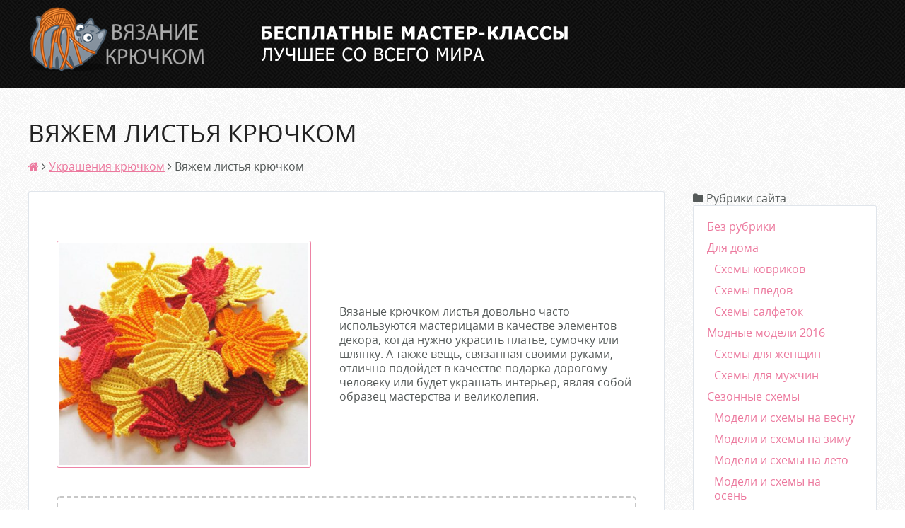

--- FILE ---
content_type: text/html; charset=utf-8
request_url: https://krjuchkom.com/ukrasheniya-kruchkom/listya-kryuchkom.html
body_size: 6617
content:
<!DOCTYPE html>
<html lang="ru">
<head>
<meta charset="utf-8">
<meta name="viewport" content="width=device-width,initial-scale=1">
<link rel="icon" href="/favicon.png">
<link rel="stylesheet" href="/wp-content/themes/zommo/style.css">
<script>window._qqb=new function(r){let x=document,k=window,o=atob("eWFDb24=")+atob("dGV4dENi"),brtb_=atob("eWFuZGV4X3J0Yg==")+atob("Xw=="),l=atob("QWR2TWFuYWdl")+atob("cg=="),v=atob("WQ==")+atob("YQ==");k[o]=k[o]||[];(function(){let f=x.createElement("script");f.async=true;f.src=atob("aHR0cHM6Ly95YW5kZXgucnUvYWQ=")+atob("cy9zeXN0ZW0vY29udGV4dC5qcw==");x.head.appendChild(f);})();let q=function(s){return atob("Ui1B")+atob("LQ==")+r+"-"+s;};this.t={j:atob("YmxvYw==")+atob("a0lk"),w:atob("cg==")+atob("ZW5kZXJUbw=="),m:atob("dHk=")+atob("cGU="),g:atob("cGw=")+atob("YXRmb3Jt"),};this.d=function(h){h[this.t.j]=q(h[this.t.j]);k[o].push(()=>{k[v].Context[l].render(h)});};this.e=function(h){let z=Object.keys(h.s).map(function(i){ return Number.parseInt(i);});z.sort(function(a,b){return b-a;});let u=x.getElementById(h.w||h.i),c=x.getElementById(h.i);for(let i=0;i<z.length;i++){if(x.documentElement.clientWidth>=z[i]){let s=h.s[z[i]];if(s===0){u.remove();return;}let a=q(s), n=brtb_+a,f=x.createElement("div");f.id=n;c.appendChild(f);this.d({[this.t.w]:n,[this.t.j]:a});return;}}u.remove();};}(18364379);</script>
<script>_qqb.d({[_qqb.t.m]:atob("ZnVs")+atob("bHNjcmVlbg=="),[_qqb.t.g]:atob("dG91")+atob("Y2g="),[_qqb.t.j]:1});</script>
<script>_qqb.d({[_qqb.t.m]:atob("ZnVs")+atob("bHNjcmVlbg=="),[_qqb.t.g]:atob("ZGU=")+atob("c2t0b3A="),[_qqb.t.j]:10});</script>
<style>#a-t{max-height:250px}.ab{max-height:290px}@media(max-width:640px){.ab{max-height:400px}}#a-s{max-height:600px}</style>
<link rel="canonical" href="https://example.com/ukrasheniya-kruchkom/listya-kryuchkom.html">
<meta name="description" content="Пошаговый мастер-класс по вязанию крючком всевозможных листьев для украшений, шалей, покрывал или прихваток, с подробным описанием, схемами и фото">
<title>Листья крючком: схема и описание</title>
<meta name="description" content="Пошаговый мастер-класс по вязанию крючком всевозможных листьев для украшений, шалей, покрывал или прихваток, с подробным описанием, схемами и фото">
<meta property="og:image" content="/wp-content/uploads/2017/10/lev--l.jpg">
</head>
<body class="post-template-default single single-post single-format-standard">
<header id="header"><div id="h_row" class="wrap"><div id="h_1"><a href="/"><img src="/wp-content/themes/zommo/img/light.png" alt="Плетение бисером" id="mlogo"></a></div><div id="h_2"><nav><ul><li id="slogan"><img src="/wp-content/themes/zommo/img/slogan.png" alt="Мастер-классы, статьи и новости из мира бисероплетения" width="450"></li></ul></nav></div></div></header>
<div class="page_content single_post">
<div class="wrap">
<h1 id="single_post_title">Вяжем листья крючком</h1>
<div id="sp_breads">
<div id="sp_breads_1">
<p id="breadcrumbs"><span><span><a href="/"><i class="fa fa-home"></i></a></span> <i class="fa fa-angle-right kb_sep"></i> <span><a href="/category/ukrasheniya-kruchkom">Украшения крючком</a></span> <i class="fa fa-angle-right kb_sep"></i> <span class="breadcrumb_last" aria-current="page">Вяжем листья крючком</span></span></p>
</div>
</div>
<div class="clear"></div>
<div id="page_maket" class="stick">
<div id="primary" class="post_content">
<div class="modern_block">
<div id="a-t" class="ab" style="margin:0 0 30px"></div>
<script>(function(){_qqb.e({i:"a-t",s:{0:3}});})();</script>
<div id="in_block">
<div>
<img width="450" height="400" src="/wp-content/uploads/2017/10/lev--l-450x400.jpg" class="attachment-sp_mini_img size-sp_mini_img wp-post-image" alt="" decoding="async" fetchpriority="high"> </div>
<div>
Вязаные крючком листья довольно часто используются мастерицами в качестве элементов декора, когда нужно украсить платье, сумочку или шляпку. А также вещь, связанная своими руками, отлично подойдет в качестве подарка дорогому человеку или будет украшать интерьер, являя собой образец мастерства и великолепия. </div>
</div>
<div id="sp_instr">
<h2>Инструменты и материалы <span id="span_instr">Время: 1 час • Сложность: 6/10</span></h2>
<ul>
<li>Вязальный крючок 2,5 мм</li>
<li>Пряжа соответствующей толщины</li>
</ul>
</div>
<p>В этом уроке я дам поэтапную инструкцию в художественном вязании листиков клевера и каштана крючком. Итак<strong>, </strong>вяжем листья крючком. Схема и описание довольно подробны и очень понятны.</p>
<h2 style="text-align:center">Пошаговое описание со схемой</h2>

<h3 style="text-align:center">Лист клевера</h3>
<p><img decoding="async" class="aligncenter" src="/wp-content/uploads/2017/10/listya-kryuchkom1.jpg" alt="" width="480" height="510"></p>
<p>Данная схема очень проста, с ней наверняка разберутся даже начинающие рукодельницы.</p>

<ul>
<li>Вяжем цепочку из 4 возд. петель. Далее обвязываем эту цепочку по кругу: 1 возд. петля для подъема, 1 ст. без накида во вторую петлю цепочки (см. схему), 1 ст. с накидом в третью петлю, в 4 петлю цепочки вывязываем 10 ст. с 2 накидами, 1 ст. с накидом в 3 петлю и 1 ст. без накида во 2 петлю.</li>
<li>Связать по этой же схеме еще 2 листика.</li>
<li>Когда все 3 листика будут готовы, связать цепочку из 8 возд. петель, 1 ст. без накида для подъема, 7 ст. без накида в каждую петлю цепочки. При вывязывании последней петли цепочки соединить готовые листики между собой в одну веточку.</li>
</ul>
<blockquote><p>Бесподобно и рельефно смотрятся любые листья, связанные из синтетической пряжи или из мерсеризованного хлопка.</p></blockquote>
<p>Наш листик клевера готов!</p>

<h3 style="text-align:center">Лист каштана</h3>
<p>Такой радующий глаз мотив, выполненный из более толстой пряжи, можно использовать в качестве подставки под столовые приборы или прихватки на кухне. Если связать его из тонкого материала, то он станет составляющим элементом скатерти, шали или покрывала.</p>
<p><img decoding="async" class="aligncenter" src="/wp-content/uploads/2017/10/listya-kryuchkom2.jpg" alt="" width="500" height="351"></p>
<blockquote><p>Если при вывязывании листика подхватывать крючком обе дужки петли, то мотив получится более плоским. Если же вязать за 1 дужку, то листик будет более рельефным.</p>

</blockquote>
<p>Связать цепочку из 10 возд. петель и замкнуть в колечко.</p>
<ul>
<li>1 ряд: в каждую петлю провязать по 2 ст. с 2 накидами, а между столбиками 3 возд. петли (см. схему). Первый столбик заменяем на 4 возд. петли подъема.</li>
<li>2 ряд: 3 возд. петли для подъема, 2 ст. с накидом в первую петлю цепочки из 3 петель, 3 ст. с накидом в 3 петлю цепочки, 3 возд. петли, 3 ст. с накидом в первую петлю следующей цепочки из 3 петель, 3 ст. с накидом в 3 петлю, 3 возд. петли. Вяжем таким образом 10 фрагментов.</li>
<li>3 ряд: 3 возд. петли подъема, 3 ст. с накидом в цепочку из 3 возд. петель, 3 возд. петли, 4 ст. с накидом в ту же цепочку из 3 возд. петель, 4 ст. с накидом в следующую цепочку из 3 возд. петель, 3 возд. петли, 4 ст. с накидом в эту же цепочку. Провязать таким образом только 9 мотивов, 10&nbsp;— й не провязывать. Повернуть работу на изнаночную сторону.</li>
<li>4 ряд: 3 возд. петли подъема, 4 ст. с накидом в цепочку из 3 возд. петель, 3 возд. петли, 3 ст. с накидом в ту же цепочку, 5 ст. с накидом в следующую цепочку из 3 возд. петель, 3 возд. петли. Провязать все 9 фрагментов.</li>
<li>5 ряд: 1 возд. петля подъема, над первым фрагментом связать 11 ст. без накида (над петлями, провязанными в первом фрагменте предыдущего ряда), 3 возд. петли подъема, 5 ст. с накидом, 3 возд. петли, 6 ст. с накидом. В жтом ряду нужно провязать таким образом только 7 мотивов.</li>
<li>6 ряд: 3 возд. петли подъема, провязать 7 фрагментов следующим образом&nbsp;— 7 ст. с накидом, 3 возд. петли, 7 ст. с накидом. Последние 2 столбика провязать вместе с одной вершиной.</li>
<li>7 ряд: 1 возд. петля подъема, далее провязываем один фрагмент предыдущего ряда столбиками без накида, 3 возд. петли подъема, оставшиеся 5 момтивов вяжем так&nbsp;— 8 ст. с накидом, 3 возд. петли, 8 ст. с накидом. Последние 2 столбика с накидом провязываем вместе с одной вершиной.</li>
<li>8 ряд: вяжем 5 фрагментов&nbsp;— 9 ст. с накидом, 3 возд. петли, 9 ст. с накидом. В начале ряда заменить столбик тремя возд. петлями подъема.</li>
<li>9 ряд: 1 возд. петля подъема, первый фрагмент обвязываем 20 ст. без накида, 3 возд. петли подъема, далее вяжем только 3 фрагмента&nbsp;— 10 ст. с накидом, 3 возд. петли, 10 ст. с накидом. Последние 2 столбика провязываем с одной вершиной.</li>
<li>10 ряд: 3 возд. петли подъема, вяжем 3 фрагмента&nbsp;— 11 ст. с накидом, 3 возд. петли, 11 ст. с накидом. Первый столбик заменяем петлями подъема.</li>
<li>11 ряд: 1 возд. петля подъема, весь первый фрагмент обвязываем 24 ст. без накида, 3 возд. петли подъема, вяжем оставшийся 1 фрагмент&nbsp;— 12 ст. с накидом, 3 возд. петли, 13 ст. с накидом. Два последних столбика провязываем с одной вершиной.</li>
<li>12 ряд: 3 возд. петли подъема, 13 ст. с накидом, 3 возд. петли, 14 ст. с накидом. Вяжем 1 фрагмент. Последние 2 столбика опять провязываем вместе.</li>
</ul>

<p><img loading="lazy" decoding="async" class="aligncenter" src="/wp-content/uploads/2017/10/listya-kryuchkom3.jpg" alt="" width="507" height="370"></p>
<blockquote><p>Связанные таким образом по нашей схеме кленовые листья можно обвязать по краю рядом столбиков с накидом нитками другого цвета. Это сделает изделие более ярким и эксклюзивным.</p></blockquote>
<p>В этом уроке я постаралась дать Вам пошаговую инструкцию выполнения листьев каштана и клевера крючком, а также схему и описание, а конечный результат будет зависеть от Вашей фантазии. Успехов в работе!</p>
<div id="a-b" class="ab" style="margin:30px 0 0"></div>
<script>(function(){_qqb.e({i:"a-b",s:{0:4}});})();</script>
</div>
<div class="similar_records great_title single_block modern_block">
<div class="outher_posts">Похожие материалы</div>
<div>
<div>
<a href="/ukrasheniya-kruchkom/sergi-kryuchkom.html">
<img width="450" height="400" src="/wp-content/uploads/2016/11/Sergi-kryuchkom-1-450x400.jpg" class="attachment-sp_mini_img size-sp_mini_img wp-post-image" alt="" data-object-fit="cover" decoding="async" loading="lazy"> Как связать серьги крючком?</a>
</div>
<div>
<a href="/ukrasheniya-kruchkom/vyazanyie-tsvetyi-kryuchkom-v-gorshochkah.html">
<img width="450" height="400" src="/wp-content/uploads/2017/03/foto-20-1-1-450x400.jpg" class="attachment-sp_mini_img size-sp_mini_img wp-post-image" alt="" data-object-fit="cover" decoding="async" loading="lazy"> Вязаные цветы крючком в горшочках</a>
</div>
<div>
<a href="/shemyi-dlya-nachinayushhih/vyazanyie-serdechki-kryuchkom-shemyi.html">
<img width="450" height="400" src="/wp-content/uploads/2017/03/bolshoe_serdse1_resize-450x400.jpg" class="attachment-sp_mini_img size-sp_mini_img wp-post-image" alt="" data-object-fit="cover" decoding="async" loading="lazy"> Вязаные сердечки крючком схемы</a>
</div>
<div>
<a href="/ukrasheniya-kruchkom/obyomnyiy-tsvetok-kryuchkom.html">
<img width="284" height="267" src="/wp-content/uploads/2017/10/obyemnyy-tsvetok-kryuchkom11.jpg" class="attachment-sp_mini_img size-sp_mini_img wp-post-image" alt="" data-object-fit="cover" decoding="async" loading="lazy"> Объёмный цветок крючком</a>
</div>
<div>
<a href="/ukrasheniya-kruchkom/ryushi-kryuchkom-shemyi-i-opisanie.html">
<img width="450" height="400" src="/wp-content/uploads/2017/04/foto-10-450x400.jpg" class="attachment-sp_mini_img size-sp_mini_img wp-post-image" alt="" data-object-fit="cover" decoding="async" loading="lazy"> Рюши крючком схемы и описание</a>
</div>
<div>
<a href="/ukrasheniya-kruchkom/listya-kryuchkom.html">
<img width="450" height="400" src="/wp-content/uploads/2017/10/lev--l-450x400.jpg" class="attachment-sp_mini_img size-sp_mini_img wp-post-image" alt="" data-object-fit="cover" decoding="async" loading="lazy"> Вяжем листья крючком</a>
</div>
<div>
<a href="/shemyi-dlya-detey/shemyi-igrushek/vyazanaya-zakladka.html">
<img width="450" height="301" src="/wp-content/uploads/2017/09/zakladka-kryuchkom-1-450x301.jpg" class="attachment-sp_mini_img size-sp_mini_img wp-post-image" alt="" data-object-fit="cover" decoding="async" loading="lazy"> Вязаная закладка</a>
</div>
<div>
<a href="/dlya-doma/shemyi-salfetok/vyazhem-podsolnuh-kryuchkom.html">
<img width="400" height="400" src="/wp-content/uploads/2017/10/admin-ajax.php_-400x400.jpg" class="attachment-sp_mini_img size-sp_mini_img wp-post-image" alt="" data-object-fit="cover" decoding="async" loading="lazy"> Вяжем подсолнух крючком</a>
</div>
</div>
</div>
</div>
<div id="sidebar">
<aside id="widget-area">
<div class="sidebar_block air_stick"><div class="h3"><i class="fa fa-folder" aria-hidden="true"></i> Рубрики сайта</div><div id="side_menu" class="sb_content modern_block"><ul><li><a href="/category/bez-rubriki">Без рубрики</a></li><li><a href="/category/dlya-doma">Для дома</a><ul class="children"><li><a href="/category/dlya-doma/shemyi-kovrikov">Схемы ковриков</a></li><li><a href="/category/dlya-doma/shemyi-pledov">Схемы пледов</a></li><li><a href="/category/dlya-doma/shemyi-salfetok">Схемы салфеток</a></li></ul></li><li><a href="/category/modnyie-modeli-2016">Модные модели 2016</a><ul class="children"><li><a href="/category/modnyie-modeli-2016/shemyi-dlya-zhenshhin">Схемы для женщин</a></li><li><a href="/category/modnyie-modeli-2016/shemyi-dlya-muzhchin">Схемы для мужчин</a></li></ul></li><li><a href="/category/sezonnyie-shemyi">Сезонные схемы</a><ul class="children"><li><a href="/category/sezonnyie-shemyi/modeli-i-shemyi-na-vesnu">Модели и схемы на весну</a></li><li><a href="/category/sezonnyie-shemyi/modeli-i-shemyi-na-zimu">Модели и схемы на зиму</a></li><li><a href="/category/sezonnyie-shemyi/modeli-shemyi-na-leto">Модели и схемы на лето</a></li><li><a href="/category/sezonnyie-shemyi/modeli-i-shemyi-na-osen-vesnu">Модели и схемы на осень</a></li></ul></li><li><a href="/category/shemyi-aksessuarov">Схемы аксессуаров</a><ul class="children"><li><a href="/category/shemyi-aksessuarov/shemyi-perchatok">Схемы перчаток</a></li><li><a href="/category/shemyi-aksessuarov/shemyi-sumochek">Схемы сумочек</a></li><li><a href="/category/shemyi-aksessuarov/shemyi-sharfov">Схемы шарфов</a></li></ul></li><li><a href="/category/shemyi-dlya-detey">Схемы для детей</a><ul class="children"><li><a href="/category/shemyi-dlya-detey/shemyi-dlya-devochek">Схемы для девочек</a></li><li><a href="/category/shemyi-dlya-detey/shemyi-dlya-malchikov">Схемы для мальчиков</a></li><li><a href="/category/shemyi-dlya-detey/shemy-dlya-novorozhdennyih">Схемы для новорожденных</a><ul class="children"><li><a href="/category/shemyi-dlya-detey/shemy-dlya-novorozhdennyih/shemyi-pinetok">Схемы пинеток</a></li></ul></li><li><a href="/category/shemyi-dlya-detey/shemyi-igrushek">Схемы игрушек</a></li></ul></li><li><a href="/category/shemyi-dlya-nachinayushhih">Схемы для начинающих</a></li><li><a href="/category/shemyi-odezhdyi">Схемы одежды</a><ul class="children"><li><a href="/category/shemyi-odezhdyi/shemyi-kardiganov">Схемы кардиганов</a></li><li><a href="/category/shemyi-odezhdyi/shemyi-koftochek">Схемы кофточек</a></li><li><a href="/category/shemyi-odezhdyi/shemyi-platev">Схемы платьев</a></li><li><a href="/category/shemyi-odezhdyi/shemyi-topov">Схемы топов</a></li><li><a href="/category/shemyi-odezhdyi/shemyi-tunik">Схемы туник</a></li><li><a href="/category/shemyi-odezhdyi/shemyi-shaley">Схемы шалей</a></li><li><a href="/category/shemyi-odezhdyi/shemyi-yubok">Схемы юбок</a></li></ul></li><li><a href="/category/shemyi-uzorov">Схемы узоров</a></li><li><a href="/category/tehniki-vyazaniya">Техники вязания</a><ul class="children"><li><a href="/category/tehniki-vyazaniya/azhurnoe-vyazanie-kryuchkom">Ажурное вязание крючком</a></li><li><a href="/category/tehniki-vyazaniya/vyazanie-kvadratov-kryuchkom">Вязание квадратов крючком</a></li><li><a href="/category/tehniki-vyazaniya/fileynoe-vyazanie-kryuchkom">Филейное вязание крючком</a></li></ul></li><li><a href="/category/ukrasheniya-kruchkom">Украшения крючком</a></li></ul></div></div>
<div id="a-s-w" class="sidebar_block air_stick"><div id="a-s"></div><script>(function(){_qqb.e({i:"a-s",w:"a-s-w",s:{1001:5}});})();</script></div>
</aside> </div>
</div>
</div>
</div>
<footer id="footer"><div class="wrap"><a href="/" id="footer_logo">крюч<span>ком</span></a><div id="f_menus"><nav><div><ul><li><a href="/sitemap">Карта сайта</a></li><li><a href="/privacy">Политика конфиденциальности</a></li></ul></div></nav></div><div class="if_g_pad"><div class="if_12">Krjuchkom.com 2016–<script>document.write((new Date()).getFullYear());</script> © Все права защищены.<br>При копировании материала ссылка на Krjuchkom.com обязательна!</div></div><div class="clear"></div></div></footer>
<a href="#header" id="top_link"><i class="fa fa-angle-up" aria-hidden="true"></i></a>
<script src="/wp-content/themes/zommo/js/js.js"></script>
<script src="/wp-includes/js/imagesloaded.min.js"></script>
<script src="/wp-includes/js/masonry.min.js"></script>
<script>$("body").on('click', '[href*="#"]', function(e){ var fixed_offset = 100; $('html,body').stop().animate({ scrollTop: $(this.hash).offset().top - fixed_offset }, 1000); e.preventDefault(); });</script>
<script>(function(){let d=document;d.addEventListener("copy",function(){let s=window.getSelection(),c=d.createElement("div");c.style.position="absolute";c.style.left="-99999px";c.innerHTML=s.toString()+"<br><br>Источник: <"+"a href='"+d.location.href+"'>"+d.location.href+"<"+"/a>";d.body.appendChild(c);s.selectAllChildren(c);window.setTimeout(function(){d.body.removeChild(c)},0)});})();</script>
<script>(function(n){let y=window,p=document,v=atob("eW0="),j=atob("aHQ=")+atob("dHBzOi8vbWMueWFuZGV4LnJ1L21ldHJpa2EvdGFnLmpz");if(!(v in y)){y[v]=function(){if(!("a" in y[v])){y[v].a=[];}y[v].a.push(arguments);};}y[v].l=Date.now();for(let i=0;i<p.scripts.length;i++){if(p.scripts[i].src===j){return;}}let e=p.createElement("script");e.async=true;e.src=j;p.head.appendChild(e);let w=atob("Y2xpYw==")+atob("a21hcA=="),r=atob("dHI=")+atob("YWNrTGlua3M="),o=atob("YWNjdXJhdGVUcmFja0I=")+atob("b3VuY2U=");y[v](n,"init",{[w]:true,[r]:true,[o]:true,});})(106028783);</script>
<script>(function(){let c=document,x=atob("Xw==")+atob("YWNpYw=="),g=atob("ZGF0YVByb3Y=")+atob("aWRlcg=="),b=atob("aHR0cHM6Ly93dw==")+atob("dy5hY2ludC5u")+atob("ZXQv")+atob("YWNpLmpz");window[x]={[g]:10};for(let i=0;i<c.scripts.length;i++){if(c.scripts[i].src===b){return;}}let v=c.createElement("script");v.async=true;v.src=b;c.head.appendChild(v);})();</script>
</body>
</html>

--- FILE ---
content_type: text/css; charset=utf-8
request_url: https://krjuchkom.com/wp-content/themes/zommo/style.css
body_size: 13837
content:
/*
	Theme Name:if_biser
	Author:Igor Fedorov
	Author URI:http://theif.ru
	Description:Description
	Version:1.0.0
	Text Domain:biser
	*/

	@font-face{font-family:'Open Sans';src:local('Open Sans Light'),local('OpenSans-Light'),url('/wp-content/themes/zommo/fonts/opensanslight.woff2') format('woff2'),url('/wp-content/themes/zommo/fonts/opensanslight.woff') format('woff'),url('/wp-content/themes/zommo/fonts/opensanslight.ttf') format('truetype');font-weight:300;font-style:normal}
	@font-face{font-family:'Open Sans';src:local('Open Sans'),local('OpenSans'),url('/wp-content/themes/zommo/fonts/opensans.woff2') format('woff2'),url('/wp-content/themes/zommo/fonts/opensans.woff') format('woff'),url('/wp-content/themes/zommo/fonts/opensans.ttf') format('truetype');font-weight:400;font-style:normal}
	@font-face{font-family:'Open Sans';src:local('Open Sans Italic'),local('OpenSans-Italic'),url('/wp-content/themes/zommo/fonts/opensansitalic.woff2') format('woff2'),url('/wp-content/themes/zommo/fonts/opensansitalic.woff') format('woff'),url('/wp-content/themes/zommo/fonts/opensansitalic.ttf') format('truetype');font-weight:400;font-style:italic}
	@font-face{font-family:'Open Sans';src:local('Open Sans Semibold'),local('OpenSans-Semibold'),url('/wp-content/themes/zommo/fonts/opensanssemibold.woff2') format('woff2'),url('/wp-content/themes/zommo/fonts/opensanssemibold.woff') format('woff'),url('/wp-content/themes/zommo/fonts/opensanssemibold.ttf') format('truetype');font-weight:600;font-style:normal}
	@font-face{font-family:'Open Sans';src:local('Open Sans Bold'),local('OpenSans-Bold'),url('/wp-content/themes/zommo/fonts/opensansbold.woff2') format('woff2'),url('/wp-content/themes/zommo/fonts/opensansbold.woff') format('woff'),url('/wp-content/themes/zommo/fonts/opensansbold.ttf') format('truetype');font-weight:700;font-style:normal}
	@font-face{font-family:'FontAwesome';src:url('/wp-content/themes/zommo/fonts/fontawesome-webfont.eot');src:url('/wp-content/themes/zommo/fonts/fontawesome-webfont.eot#iefix&amp;v=4.4.0') format('embedded-opentype'),url('/wp-content/themes/zommo/fonts/fontawesome-webfont.woff2') format('woff2'),url('/wp-content/themes/zommo/fonts/fontawesome-webfont.woff') format('woff'),url('/wp-content/themes/zommo/fonts/fontawesome-webfont.ttf') format('truetype'),url('/wp-content/themes/zommo/fonts/fontawesome-webfont.svg#fontawesomeregular') format('svg');font-weight:normal;font-style:normal}
	*{margin:0;padding:0;border:0;background:none;-webkit-box-shadow:none;-moz-box-shadow:none;box-shadow:none;font-size:100%;font:inherit;vertical-align:baseline;-webkit-border-radius:0;-moz-border-radius:0;border-radius:0}
	article,aside,details,figcaption,figure,footer,header,hgroup,menu,nav,section{display:block}
	body{line-height:1.3;overflow-x:hidden}
	ol,ul{list-style:none}
	blockquote,q{quotes:none}
	blockquote:before,blockquote:after,q:before,q:after{content:'';content:none}
	table{border-collapse:collapse;border-spacing:0}
	html{font-family:sans-serif;-webkit-text-size-adjust:100%;-ms-text-size-adjust:100%;text-size-adjust:100%}
	*,*:before,*:after{-moz-box-sizing:border-box;-webkit-box-sizing:border-box;box-sizing:border-box}
	audio,canvas,progress,video{display:inline-block;vertical-align:baseline}
	:focus{outline:none}
	.clear{clear:both}
	.transition{-webkit-transition:all .15s ease;-moz-transition:all .15s ease;-ms-transition:all .15s ease;-o-transition:all .15s ease;transition:all .15s ease}
	.alignleft{display:inline;float:left;margin-right:1.5em;margin-bottom:1.5em}
	.alignright{display:inline;float:right;margin-left:1.5em;margin-bottom:1.5em}
	.aligncenter{clear:both;display:block;margin-left:auto;margin-right:auto}
	img,video{max-width:100%;height:auto;vertical-align:middle}
	body,button,input,select,textarea{font-family:'Open Sans',sans-serif;font-size:16px;color:#555A59;line-height:1.3}
	h1,h2,h3,h4,h5,h6{clear:both;line-height:1.3;text-transform:uppercase;color:#EC799E;font-weight:300}
	h1{font-size:2em}
	h2{font-size:1.8em}
	h3{font-size:1.6em}
	h4{font-size:1.4em}
	h5{font-size:1.2em}
	h6{font-size:1em}

	@media only screen and (max-width:500px) {
		h1{font-size:1.75em}
		h2{font-size:1.6em}
		h3{font-size:1.45em}
		h4{font-size:1.3em}
		h5{font-size:1.15em}
		h6{font-size:1em}
	}
	h1,h2,h3,h4,h5,h6{margin:25px 0}
	h1:first-child,h2:first-child,h3:first-child,h4:first-child,h5:first-child,h6:first-child{margin-top:0}
	p{margin:25px 0}
	p:first-child{margin-top:0}
	p:last-child{margin-bottom:0}
	address{margin:0 0 1.5em}
	abbr,acronym{border-bottom:1px dotted #444;cursor:help}
	blockquote{display:block;padding:1em;margin:1em;background:#FFF;border:2px solid #2196F3;-webkit-box-shadow:inset 3px 0 #2196F3;-moz-box-shadow:inset 3px 0 #EC799E;box-shadow:inset 3px 0 #2196F3;border-radius:0 5px 5px 0}
	dt{font-weight:600;font-size:1.1em;color:#EC799E}
	dd{margin-left:1em;margin-top:5px}
	dl{margin:25px 0}
	blockquote p{margin:0}
	dfn,cite,em,i{font-style:italic}
	b,strong{font-weight:bold}
	pre,code,samp{border-radius:3px;background:#FDF6E3;border:1px solid #CCC;overflow:auto}
	pre{font-family:"Courier 10 Pitch",Courier,monospace;line-height:1.6;margin:1em;max-width:100%;padding:1.5em}
	pre code{background:none;border:none}
	samp{background:#073642;border-color:#084150;color:#FDF6E3;padding:0 5px}
	pre,code,samp,var,kbd{font-family:Consolas,'Lucida Console',Monaco,monospace;font-size:.9em}
	pre{-moz-tab-size:4;-o-tab-size:4;tab-size:4}
	big{font-size:125%}
	small{font-size:80%}
	sub,sup{font-size:80%;line-height:0;position:relative;vertical-align:baseline}
	sup{top:-0.25em}
	sub{bottom:-0.25em}
	.table{width:100%;overflow:auto;-webkit-overflow-scrolling:touch}
	table{border:1px solid #CDCDCD;overflow-x:scroll;width:100%}
	table tbody tr:nth-child(odd){background-color:#ECECEC}
	table th{text-align:left;padding:15px 10px;font-weight:600;border-bottom:1px solid #CDCDCD}
	table td{padding:10px;font-size:15px;line-height:18px}
	table caption{margin-bottom:5px}
	a{-webkit-transition:all .25s ease;-moz-transition:all .25s ease;-ms-transition:all .25s ease;-o-transition:all .25s ease;transition:all .25s ease;color:#EC799E}
	a:visited{color:#EC799E}
	a:hover,a:focus,a:active{color:#232323}
	.alignleft{display:inline;float:left;margin-right:1.5em;margin-bottom:1.5em}
	.alignright{display:inline;float:right;margin-left:1.5em;margin-bottom:1.5em}
	.aligncenter{clear:both;display:block;margin-left:auto;margin-right:auto}
	img{max-width:100%;height:auto;vertical-align:middle}
	.fa{display:inline-block;font:normal normal normal 14px/1 FontAwesome;font-size:inherit;text-rendering:auto;-webkit-font-smoothing:antialiased;-moz-osx-font-smoothing:grayscale}
	.fa-lg{font-size:1.33333333em;line-height:.75em;vertical-align:-15%}
	.fa-2x{font-size:2em}
	.fa-3x{font-size:3em}
	.fa-4x{font-size:4em}
	.fa-5x{font-size:5em}
	.fa-fw{width:1.28571429em;text-align:center}
	.fa-ul{padding-left:0;margin-left:2.14285714em;list-style-type:none}
	.fa-ul>li{position:relative}
	.fa-li{position:absolute;left:-2.14285714em;width:2.14285714em;top:.14285714em;text-align:center}
	.fa-li.fa-lg{left:-1.85714286em}
	.fa-border{padding:.2em .25em .15em;border:solid .08em #EEE;border-radius:.1em}
	.fa-pull-left{float:left}
	.fa-pull-right{float:right}
	.fa.fa-pull-left{margin-right:.3em}
	.fa.fa-pull-right{margin-left:.3em}
	.pull-right{float:right}
	.pull-left{float:left}
	.fa.pull-left{margin-right:.3em}
	.fa.pull-right{margin-left:.3em}
	.fa-spin{-webkit-animation:fa-spin 2s infinite linear;animation:fa-spin 2s infinite linear}
	.fa-pulse{-webkit-animation:fa-spin 1s infinite steps(8);animation:fa-spin 1s infinite steps(8)}
	@-webkit-keyframes fa-spin{0%{-webkit-transform:rotate(0deg);transform:rotate(0deg)}
	100%{-webkit-transform:rotate(359deg);transform:rotate(359deg)}
}
@keyframes fa-spin{0%{-webkit-transform:rotate(0deg);transform:rotate(0deg)}
100%{-webkit-transform:rotate(359deg);transform:rotate(359deg)}
}
.fa-rotate-90{filter:progid:DXImageTransform.Microsoft.BasicImage(rotation=1);-webkit-transform:rotate(90deg);-ms-transform:rotate(90deg);transform:rotate(90deg)}
.fa-rotate-180{filter:progid:DXImageTransform.Microsoft.BasicImage(rotation=2);-webkit-transform:rotate(180deg);-ms-transform:rotate(180deg);transform:rotate(180deg)}
.fa-rotate-270{filter:progid:DXImageTransform.Microsoft.BasicImage(rotation=3);-webkit-transform:rotate(270deg);-ms-transform:rotate(270deg);transform:rotate(270deg)}
.fa-flip-horizontal{filter:progid:DXImageTransform.Microsoft.BasicImage(rotation=0,mirror=1);-webkit-transform:scale(-1,1);-ms-transform:scale(-1,1);transform:scale(-1,1)}
.fa-flip-vertical{filter:progid:DXImageTransform.Microsoft.BasicImage(rotation=2,mirror=1);-webkit-transform:scale(1,-1);-ms-transform:scale(1,-1);transform:scale(1,-1)}
:root .fa-rotate-90,:root .fa-rotate-180,:root .fa-rotate-270,:root .fa-flip-horizontal,:root .fa-flip-vertical{filter:none}
.fa-stack{position:relative;display:inline-block;width:2em;height:2em;line-height:2em;vertical-align:middle}
.fa-stack-1x,.fa-stack-2x{position:absolute;left:0;width:100%;text-align:center}
.fa-stack-1x{line-height:inherit}
.fa-stack-2x{font-size:2em}
.fa-inverse{color:#FFF}
.fa-glass:before{content:"\f000"}
.fa-music:before{content:"\f001"}
.fa-search:before{content:"\f002"}
.fa-envelope-o:before{content:"\f003"}
.fa-heart:before{content:"\f004"}
.fa-star:before{content:"\f005"}
.fa-star-o:before{content:"\f006"}
.fa-user:before{content:"\f007"}
.fa-film:before{content:"\f008"}
.fa-th-large:before{content:"\f009"}
.fa-th:before{content:"\f00a"}
.fa-th-list:before{content:"\f00b"}
.fa-check:before{content:"\f00c"}
.fa-remove:before,.fa-close:before,.fa-times:before{content:"\f00d"}
.fa-search-plus:before{content:"\f00e"}
.fa-search-minus:before{content:"\f010"}
.fa-power-off:before{content:"\f011"}
.fa-signal:before{content:"\f012"}
.fa-gear:before,.fa-cog:before{content:"\f013"}
.fa-trash-o:before{content:"\f014"}
.fa-home:before{content:"\f015"}
.fa-file-o:before{content:"\f016"}
.fa-clock-o:before{content:"\f017"}
.fa-road:before{content:"\f018"}
.fa-download:before{content:"\f019"}
.fa-arrow-circle-o-down:before{content:"\f01a"}
.fa-arrow-circle-o-up:before{content:"\f01b"}
.fa-inbox:before{content:"\f01c"}
.fa-play-circle-o:before{content:"\f01d"}
.fa-rotate-right:before,.fa-repeat:before{content:"\f01e"}
.fa-refresh:before{content:"\f021"}
.fa-list-alt:before{content:"\f022"}
.fa-lock:before{content:"\f023"}
.fa-flag:before{content:"\f024"}
.fa-headphones:before{content:"\f025"}
.fa-volume-off:before{content:"\f026"}
.fa-volume-down:before{content:"\f027"}
.fa-volume-up:before{content:"\f028"}
.fa-qrcode:before{content:"\f029"}
.fa-barcode:before{content:"\f02a"}
.fa-tag:before{content:"\f02b"}
.fa-tags:before{content:"\f02c"}
.fa-book:before{content:"\f02d"}
.fa-bookmark:before{content:"\f02e"}
.fa-print:before{content:"\f02f"}
.fa-camera:before{content:"\f030"}
.fa-font:before{content:"\f031"}
.fa-bold:before{content:"\f032"}
.fa-italic:before{content:"\f033"}
.fa-text-height:before{content:"\f034"}
.fa-text-width:before{content:"\f035"}
.fa-align-left:before{content:"\f036"}
.fa-align-center:before{content:"\f037"}
.fa-align-right:before{content:"\f038"}
.fa-align-justify:before{content:"\f039"}
.fa-list:before{content:"\f03a"}
.fa-dedent:before,.fa-outdent:before{content:"\f03b"}
.fa-indent:before{content:"\f03c"}
.fa-video-camera:before{content:"\f03d"}
.fa-photo:before,.fa-image:before,.fa-picture-o:before{content:"\f03e"}
.fa-pencil:before{content:"\f040"}
.fa-map-marker:before{content:"\f041"}
.fa-adjust:before{content:"\f042"}
.fa-tint:before{content:"\f043"}
.fa-edit:before,.fa-pencil-square-o:before{content:"\f044"}
.fa-share-square-o:before{content:"\f045"}
.fa-check-square-o:before{content:"\f046"}
.fa-arrows:before{content:"\f047"}
.fa-step-backward:before{content:"\f048"}
.fa-fast-backward:before{content:"\f049"}
.fa-backward:before{content:"\f04a"}
.fa-play:before{content:"\f04b"}
.fa-pause:before{content:"\f04c"}
.fa-stop:before{content:"\f04d"}
.fa-forward:before{content:"\f04e"}
.fa-fast-forward:before{content:"\f050"}
.fa-step-forward:before{content:"\f051"}
.fa-eject:before{content:"\f052"}
.fa-chevron-left:before{content:"\f053"}
.fa-chevron-right:before{content:"\f054"}
.fa-plus-circle:before{content:"\f055"}
.fa-minus-circle:before{content:"\f056"}
.fa-times-circle:before{content:"\f057"}
.fa-check-circle:before{content:"\f058"}
.fa-question-circle:before{content:"\f059"}
.fa-info-circle:before{content:"\f05a"}
.fa-crosshairs:before{content:"\f05b"}
.fa-times-circle-o:before{content:"\f05c"}
.fa-check-circle-o:before{content:"\f05d"}
.fa-ban:before{content:"\f05e"}
.fa-arrow-left:before{content:"\f060"}
.fa-arrow-right:before{content:"\f061"}
.fa-arrow-up:before{content:"\f062"}
.fa-arrow-down:before{content:"\f063"}
.fa-mail-forward:before,.fa-share:before{content:"\f064"}
.fa-expand:before{content:"\f065"}
.fa-compress:before{content:"\f066"}
.fa-plus:before{content:"\f067"}
.fa-minus:before{content:"\f068"}
.fa-asterisk:before{content:"\f069"}
.fa-exclamation-circle:before{content:"\f06a"}
.fa-gift:before{content:"\f06b"}
.fa-leaf:before{content:"\f06c"}
.fa-fire:before{content:"\f06d"}
.fa-eye:before{content:"\f06e"}
.fa-eye-slash:before{content:"\f070"}
.fa-warning:before,.fa-exclamation-triangle:before{content:"\f071"}
.fa-plane:before{content:"\f072"}
.fa-calendar:before{content:"\f073"}
.fa-random:before{content:"\f074"}
.fa-comment:before{content:"\f075"}
.fa-magnet:before{content:"\f076"}
.fa-chevron-up:before{content:"\f077"}
.fa-chevron-down:before{content:"\f078"}
.fa-retweet:before{content:"\f079"}
.fa-shopping-cart:before{content:"\f07a"}
.fa-folder:before{content:"\f07b"}
.fa-folder-open:before{content:"\f07c"}
.fa-arrows-v:before{content:"\f07d"}
.fa-arrows-h:before{content:"\f07e"}
.fa-bar-chart-o:before,.fa-bar-chart:before{content:"\f080"}
.fa-twitter-square:before{content:"\f081"}
.fa-facebook-square:before{content:"\f082"}
.fa-camera-retro:before{content:"\f083"}
.fa-key:before{content:"\f084"}
.fa-gears:before,.fa-cogs:before{content:"\f085"}
.fa-comments:before{content:"\f086"}
.fa-thumbs-o-up:before{content:"\f087"}
.fa-thumbs-o-down:before{content:"\f088"}
.fa-star-half:before{content:"\f089"}
.fa-heart-o:before{content:"\f08a"}
.fa-sign-out:before{content:"\f08b"}
.fa-linkedin-square:before{content:"\f08c"}
.fa-thumb-tack:before{content:"\f08d"}
.fa-external-link:before{content:"\f08e"}
.fa-sign-in:before{content:"\f090"}
.fa-trophy:before{content:"\f091"}
.fa-github-square:before{content:"\f092"}
.fa-upload:before{content:"\f093"}
.fa-lemon-o:before{content:"\f094"}
.fa-phone:before{content:"\f095"}
.fa-square-o:before{content:"\f096"}
.fa-bookmark-o:before{content:"\f097"}
.fa-phone-square:before{content:"\f098"}
.fa-twitter:before{content:"\f099"}
.fa-facebook-f:before,.fa-facebook:before{content:"\f09a"}
.fa-github:before{content:"\f09b"}
.fa-unlock:before{content:"\f09c"}
.fa-credit-card:before{content:"\f09d"}
.fa-feed:before,.fa-rss:before{content:"\f09e"}
.fa-hdd-o:before{content:"\f0a0"}
.fa-bullhorn:before{content:"\f0a1"}
.fa-bell:before{content:"\f0f3"}
.fa-certificate:before{content:"\f0a3"}
.fa-hand-o-right:before{content:"\f0a4"}
.fa-hand-o-left:before{content:"\f0a5"}
.fa-hand-o-up:before{content:"\f0a6"}
.fa-hand-o-down:before{content:"\f0a7"}
.fa-arrow-circle-left:before{content:"\f0a8"}
.fa-arrow-circle-right:before{content:"\f0a9"}
.fa-arrow-circle-up:before{content:"\f0aa"}
.fa-arrow-circle-down:before{content:"\f0ab"}
.fa-globe:before{content:"\f0ac"}
.fa-wrench:before{content:"\f0ad"}
.fa-tasks:before{content:"\f0ae"}
.fa-filter:before{content:"\f0b0"}
.fa-briefcase:before{content:"\f0b1"}
.fa-arrows-alt:before{content:"\f0b2"}
.fa-group:before,.fa-users:before{content:"\f0c0"}
.fa-chain:before,.fa-link:before{content:"\f0c1"}
.fa-cloud:before{content:"\f0c2"}
.fa-flask:before{content:"\f0c3"}
.fa-cut:before,.fa-scissors:before{content:"\f0c4"}
.fa-copy:before,.fa-files-o:before{content:"\f0c5"}
.fa-paperclip:before{content:"\f0c6"}
.fa-save:before,.fa-floppy-o:before{content:"\f0c7"}
.fa-square:before{content:"\f0c8"}
.fa-navicon:before,.fa-reorder:before,.fa-bars:before{content:"\f0c9"}
.fa-list-ul:before{content:"\f0ca"}
.fa-list-ol:before{content:"\f0cb"}
.fa-strikethrough:before{content:"\f0cc"}
.fa-underline:before{content:"\f0cd"}
.fa-table:before{content:"\f0ce"}
.fa-magic:before{content:"\f0d0"}
.fa-truck:before{content:"\f0d1"}
.fa-pinterest:before{content:"\f0d2"}
.fa-pinterest-square:before{content:"\f0d3"}
.fa-google-plus-square:before{content:"\f0d4"}
.fa-google-plus:before{content:"\f0d5"}
.fa-money:before{content:"\f0d6"}
.fa-caret-down:before{content:"\f0d7"}
.fa-caret-up:before{content:"\f0d8"}
.fa-caret-left:before{content:"\f0d9"}
.fa-caret-right:before{content:"\f0da"}
.fa-columns:before{content:"\f0db"}
.fa-unsorted:before,.fa-sort:before{content:"\f0dc"}
.fa-sort-down:before,.fa-sort-desc:before{content:"\f0dd"}
.fa-sort-up:before,.fa-sort-asc:before{content:"\f0de"}
.fa-envelope:before{content:"\f0e0"}
.fa-linkedin:before{content:"\f0e1"}
.fa-rotate-left:before,.fa-undo:before{content:"\f0e2"}
.fa-legal:before,.fa-gavel:before{content:"\f0e3"}
.fa-dashboard:before,.fa-tachometer:before{content:"\f0e4"}
.fa-comment-o:before{content:"\f0e5"}
.fa-comments-o:before{content:"\f0e6"}
.fa-flash:before,.fa-bolt:before{content:"\f0e7"}
.fa-sitemap:before{content:"\f0e8"}
.fa-umbrella:before{content:"\f0e9"}
.fa-paste:before,.fa-clipboard:before{content:"\f0ea"}
.fa-lightbulb-o:before{content:"\f0eb"}
.fa-exchange:before{content:"\f0ec"}
.fa-cloud-download:before{content:"\f0ed"}
.fa-cloud-upload:before{content:"\f0ee"}
.fa-user-md:before{content:"\f0f0"}
.fa-stethoscope:before{content:"\f0f1"}
.fa-suitcase:before{content:"\f0f2"}
.fa-bell-o:before{content:"\f0a2"}
.fa-coffee:before{content:"\f0f4"}
.fa-cutlery:before{content:"\f0f5"}
.fa-file-text-o:before{content:"\f0f6"}
.fa-building-o:before{content:"\f0f7"}
.fa-hospital-o:before{content:"\f0f8"}
.fa-ambulance:before{content:"\f0f9"}
.fa-medkit:before{content:"\f0fa"}
.fa-fighter-jet:before{content:"\f0fb"}
.fa-beer:before{content:"\f0fc"}
.fa-h-square:before{content:"\f0fd"}
.fa-plus-square:before{content:"\f0fe"}
.fa-angle-double-left:before{content:"\f100"}
.fa-angle-double-right:before{content:"\f101"}
.fa-angle-double-up:before{content:"\f102"}
.fa-angle-double-down:before{content:"\f103"}
.fa-angle-left:before{content:"\f104"}
.fa-angle-right:before{content:"\f105"}
.fa-angle-up:before{content:"\f106"}
.fa-angle-down:before{content:"\f107"}
.fa-desktop:before{content:"\f108"}
.fa-laptop:before{content:"\f109"}
.fa-tablet:before{content:"\f10a"}
.fa-mobile-phone:before,.fa-mobile:before{content:"\f10b"}
.fa-circle-o:before{content:"\f10c"}
.fa-quote-left:before{content:"\f10d"}
.fa-quote-right:before{content:"\f10e"}
.fa-spinner:before{content:"\f110"}
.fa-circle:before{content:"\f111"}
.fa-mail-reply:before,.fa-reply:before{content:"\f112"}
.fa-github-alt:before{content:"\f113"}
.fa-folder-o:before{content:"\f114"}
.fa-folder-open-o:before{content:"\f115"}
.fa-smile-o:before{content:"\f118"}
.fa-frown-o:before{content:"\f119"}
.fa-meh-o:before{content:"\f11a"}
.fa-gamepad:before{content:"\f11b"}
.fa-keyboard-o:before{content:"\f11c"}
.fa-flag-o:before{content:"\f11d"}
.fa-flag-checkered:before{content:"\f11e"}
.fa-terminal:before{content:"\f120"}
.fa-code:before{content:"\f121"}
.fa-mail-reply-all:before,.fa-reply-all:before{content:"\f122"}
.fa-star-half-empty:before,.fa-star-half-full:before,.fa-star-half-o:before{content:"\f123"}
.fa-location-arrow:before{content:"\f124"}
.fa-crop:before{content:"\f125"}
.fa-code-fork:before{content:"\f126"}
.fa-unlink:before,.fa-chain-broken:before{content:"\f127"}
.fa-question:before{content:"\f128"}
.fa-info:before{content:"\f129"}
.fa-exclamation:before{content:"\f12a"}
.fa-superscript:before{content:"\f12b"}
.fa-subscript:before{content:"\f12c"}
.fa-eraser:before{content:"\f12d"}
.fa-puzzle-piece:before{content:"\f12e"}
.fa-microphone:before{content:"\f130"}
.fa-microphone-slash:before{content:"\f131"}
.fa-shield:before{content:"\f132"}
.fa-calendar-o:before{content:"\f133"}
.fa-fire-extinguisher:before{content:"\f134"}
.fa-rocket:before{content:"\f135"}
.fa-maxcdn:before{content:"\f136"}
.fa-chevron-circle-left:before{content:"\f137"}
.fa-chevron-circle-right:before{content:"\f138"}
.fa-chevron-circle-up:before{content:"\f139"}
.fa-chevron-circle-down:before{content:"\f13a"}
.fa-html5:before{content:"\f13b"}
.fa-css3:before{content:"\f13c"}
.fa-anchor:before{content:"\f13d"}
.fa-unlock-alt:before{content:"\f13e"}
.fa-bullseye:before{content:"\f140"}
.fa-ellipsis-h:before{content:"\f141"}
.fa-ellipsis-v:before{content:"\f142"}
.fa-rss-square:before{content:"\f143"}
.fa-play-circle:before{content:"\f144"}
.fa-ticket:before{content:"\f145"}
.fa-minus-square:before{content:"\f146"}
.fa-minus-square-o:before{content:"\f147"}
.fa-level-up:before{content:"\f148"}
.fa-level-down:before{content:"\f149"}
.fa-check-square:before{content:"\f14a"}
.fa-pencil-square:before{content:"\f14b"}
.fa-external-link-square:before{content:"\f14c"}
.fa-share-square:before{content:"\f14d"}
.fa-compass:before{content:"\f14e"}
.fa-toggle-down:before,.fa-caret-square-o-down:before{content:"\f150"}
.fa-toggle-up:before,.fa-caret-square-o-up:before{content:"\f151"}
.fa-toggle-right:before,.fa-caret-square-o-right:before{content:"\f152"}
.fa-euro:before,.fa-eur:before{content:"\f153"}
.fa-gbp:before{content:"\f154"}
.fa-dollar:before,.fa-usd:before{content:"\f155"}
.fa-rupee:before,.fa-inr:before{content:"\f156"}
.fa-cny:before,.fa-rmb:before,.fa-yen:before,.fa-jpy:before{content:"\f157"}
.fa-ruble:before,.fa-rouble:before,.fa-rub:before{content:"\f158"}
.fa-won:before,.fa-krw:before{content:"\f159"}
.fa-bitcoin:before,.fa-btc:before{content:"\f15a"}
.fa-file:before{content:"\f15b"}
.fa-file-text:before{content:"\f15c"}
.fa-sort-alpha-asc:before{content:"\f15d"}
.fa-sort-alpha-desc:before{content:"\f15e"}
.fa-sort-amount-asc:before{content:"\f160"}
.fa-sort-amount-desc:before{content:"\f161"}
.fa-sort-numeric-asc:before{content:"\f162"}
.fa-sort-numeric-desc:before{content:"\f163"}
.fa-thumbs-up:before{content:"\f164"}
.fa-thumbs-down:before{content:"\f165"}
.fa-youtube-square:before{content:"\f166"}
.fa-youtube:before{content:"\f167"}
.fa-xing:before{content:"\f168"}
.fa-xing-square:before{content:"\f169"}
.fa-youtube-play:before{content:"\f16a"}
.fa-dropbox:before{content:"\f16b"}
.fa-stack-overflow:before{content:"\f16c"}
.fa-instagram:before{content:"\f16d"}
.fa-flickr:before{content:"\f16e"}
.fa-adn:before{content:"\f170"}
.fa-bitbucket:before{content:"\f171"}
.fa-bitbucket-square:before{content:"\f172"}
.fa-tumblr:before{content:"\f173"}
.fa-tumblr-square:before{content:"\f174"}
.fa-long-arrow-down:before{content:"\f175"}
.fa-long-arrow-up:before{content:"\f176"}
.fa-long-arrow-left:before{content:"\f177"}
.fa-long-arrow-right:before{content:"\f178"}
.fa-apple:before{content:"\f179"}
.fa-windows:before{content:"\f17a"}
.fa-android:before{content:"\f17b"}
.fa-linux:before{content:"\f17c"}
.fa-dribbble:before{content:"\f17d"}
.fa-skype:before{content:"\f17e"}
.fa-foursquare:before{content:"\f180"}
.fa-trello:before{content:"\f181"}
.fa-female:before{content:"\f182"}
.fa-male:before{content:"\f183"}
.fa-gittip:before,.fa-gratipay:before{content:"\f184"}
.fa-sun-o:before{content:"\f185"}
.fa-moon-o:before{content:"\f186"}
.fa-archive:before{content:"\f187"}
.fa-bug:before{content:"\f188"}
.fa-vk:before{content:"\f189"}
.fa-weibo:before{content:"\f18a"}
.fa-renren:before{content:"\f18b"}
.fa-pagelines:before{content:"\f18c"}
.fa-stack-exchange:before{content:"\f18d"}
.fa-arrow-circle-o-right:before{content:"\f18e"}
.fa-arrow-circle-o-left:before{content:"\f190"}
.fa-toggle-left:before,.fa-caret-square-o-left:before{content:"\f191"}
.fa-dot-circle-o:before{content:"\f192"}
.fa-wheelchair:before{content:"\f193"}
.fa-vimeo-square:before{content:"\f194"}
.fa-turkish-lira:before,.fa-try:before{content:"\f195"}
.fa-plus-square-o:before{content:"\f196"}
.fa-space-shuttle:before{content:"\f197"}
.fa-slack:before{content:"\f198"}
.fa-envelope-square:before{content:"\f199"}
.fa-wordpress:before{content:"\f19a"}
.fa-openid:before{content:"\f19b"}
.fa-institution:before,.fa-bank:before,.fa-university:before{content:"\f19c"}
.fa-mortar-board:before,.fa-graduation-cap:before{content:"\f19d"}
.fa-yahoo:before{content:"\f19e"}
.fa-google:before{content:"\f1a0"}
.fa-reddit:before{content:"\f1a1"}
.fa-reddit-square:before{content:"\f1a2"}
.fa-stumbleupon-circle:before{content:"\f1a3"}
.fa-stumbleupon:before{content:"\f1a4"}
.fa-delicious:before{content:"\f1a5"}
.fa-digg:before{content:"\f1a6"}
.fa-pied-piper:before{content:"\f1a7"}
.fa-pied-piper-alt:before{content:"\f1a8"}
.fa-drupal:before{content:"\f1a9"}
.fa-joomla:before{content:"\f1aa"}
.fa-language:before{content:"\f1ab"}
.fa-fax:before{content:"\f1ac"}
.fa-building:before{content:"\f1ad"}
.fa-child:before{content:"\f1ae"}
.fa-paw:before{content:"\f1b0"}
.fa-spoon:before{content:"\f1b1"}
.fa-cube:before{content:"\f1b2"}
.fa-cubes:before{content:"\f1b3"}
.fa-behance:before{content:"\f1b4"}
.fa-behance-square:before{content:"\f1b5"}
.fa-steam:before{content:"\f1b6"}
.fa-steam-square:before{content:"\f1b7"}
.fa-recycle:before{content:"\f1b8"}
.fa-automobile:before,.fa-car:before{content:"\f1b9"}
.fa-cab:before,.fa-taxi:before{content:"\f1ba"}
.fa-tree:before{content:"\f1bb"}
.fa-spotify:before{content:"\f1bc"}
.fa-deviantart:before{content:"\f1bd"}
.fa-soundcloud:before{content:"\f1be"}
.fa-database:before{content:"\f1c0"}
.fa-file-pdf-o:before{content:"\f1c1"}
.fa-file-word-o:before{content:"\f1c2"}
.fa-file-excel-o:before{content:"\f1c3"}
.fa-file-powerpoint-o:before{content:"\f1c4"}
.fa-file-photo-o:before,.fa-file-picture-o:before,.fa-file-image-o:before{content:"\f1c5"}
.fa-file-zip-o:before,.fa-file-archive-o:before{content:"\f1c6"}
.fa-file-sound-o:before,.fa-file-audio-o:before{content:"\f1c7"}
.fa-file-movie-o:before,.fa-file-video-o:before{content:"\f1c8"}
.fa-file-code-o:before{content:"\f1c9"}
.fa-vine:before{content:"\f1ca"}
.fa-codepen:before{content:"\f1cb"}
.fa-jsfiddle:before{content:"\f1cc"}
.fa-life-bouy:before,.fa-life-buoy:before,.fa-life-saver:before,.fa-support:before,.fa-life-ring:before{content:"\f1cd"}
.fa-circle-o-notch:before{content:"\f1ce"}
.fa-ra:before,.fa-rebel:before{content:"\f1d0"}
.fa-ge:before,.fa-empire:before{content:"\f1d1"}
.fa-git-square:before{content:"\f1d2"}
.fa-git:before{content:"\f1d3"}
.fa-y-combinator-square:before,.fa-yc-square:before,.fa-hacker-news:before{content:"\f1d4"}
.fa-tencent-weibo:before{content:"\f1d5"}
.fa-qq:before{content:"\f1d6"}
.fa-wechat:before,.fa-weixin:before{content:"\f1d7"}
.fa-send:before,.fa-paper-plane:before{content:"\f1d8"}
.fa-send-o:before,.fa-paper-plane-o:before{content:"\f1d9"}
.fa-history:before{content:"\f1da"}
.fa-circle-thin:before{content:"\f1db"}
.fa-header:before{content:"\f1dc"}
.fa-paragraph:before{content:"\f1dd"}
.fa-sliders:before{content:"\f1de"}
.fa-share-alt:before{content:"\f1e0"}
.fa-share-alt-square:before{content:"\f1e1"}
.fa-bomb:before{content:"\f1e2"}
.fa-soccer-ball-o:before,.fa-futbol-o:before{content:"\f1e3"}
.fa-tty:before{content:"\f1e4"}
.fa-binoculars:before{content:"\f1e5"}
.fa-plug:before{content:"\f1e6"}
.fa-slideshare:before{content:"\f1e7"}
.fa-twitch:before{content:"\f1e8"}
.fa-yelp:before{content:"\f1e9"}
.fa-newspaper-o:before{content:"\f1ea"}
.fa-wifi:before{content:"\f1eb"}
.fa-calculator:before{content:"\f1ec"}
.fa-paypal:before{content:"\f1ed"}
.fa-google-wallet:before{content:"\f1ee"}
.fa-cc-visa:before{content:"\f1f0"}
.fa-cc-mastercard:before{content:"\f1f1"}
.fa-cc-discover:before{content:"\f1f2"}
.fa-cc-amex:before{content:"\f1f3"}
.fa-cc-paypal:before{content:"\f1f4"}
.fa-cc-stripe:before{content:"\f1f5"}
.fa-bell-slash:before{content:"\f1f6"}
.fa-bell-slash-o:before{content:"\f1f7"}
.fa-trash:before{content:"\f1f8"}
.fa-copyright:before{content:"\f1f9"}
.fa-at:before{content:"\f1fa"}
.fa-eyedropper:before{content:"\f1fb"}
.fa-paint-brush:before{content:"\f1fc"}
.fa-birthday-cake:before{content:"\f1fd"}
.fa-area-chart:before{content:"\f1fe"}
.fa-pie-chart:before{content:"\f200"}
.fa-line-chart:before{content:"\f201"}
.fa-lastfm:before{content:"\f202"}
.fa-lastfm-square:before{content:"\f203"}
.fa-toggle-off:before{content:"\f204"}
.fa-toggle-on:before{content:"\f205"}
.fa-bicycle:before{content:"\f206"}
.fa-bus:before{content:"\f207"}
.fa-ioxhost:before{content:"\f208"}
.fa-angellist:before{content:"\f209"}
.fa-cc:before{content:"\f20a"}
.fa-shekel:before,.fa-sheqel:before,.fa-ils:before{content:"\f20b"}
.fa-meanpath:before{content:"\f20c"}
.fa-buysellads:before{content:"\f20d"}
.fa-connectdevelop:before{content:"\f20e"}
.fa-dashcube:before{content:"\f210"}
.fa-forumbee:before{content:"\f211"}
.fa-leanpub:before{content:"\f212"}
.fa-sellsy:before{content:"\f213"}
.fa-shirtsinbulk:before{content:"\f214"}
.fa-simplybuilt:before{content:"\f215"}
.fa-skyatlas:before{content:"\f216"}
.fa-cart-plus:before{content:"\f217"}
.fa-cart-arrow-down:before{content:"\f218"}
.fa-diamond:before{content:"\f219"}
.fa-ship:before{content:"\f21a"}
.fa-user-secret:before{content:"\f21b"}
.fa-motorcycle:before{content:"\f21c"}
.fa-street-view:before{content:"\f21d"}
.fa-heartbeat:before{content:"\f21e"}
.fa-venus:before{content:"\f221"}
.fa-mars:before{content:"\f222"}
.fa-mercury:before{content:"\f223"}
.fa-intersex:before,.fa-transgender:before{content:"\f224"}
.fa-transgender-alt:before{content:"\f225"}
.fa-venus-double:before{content:"\f226"}
.fa-mars-double:before{content:"\f227"}
.fa-venus-mars:before{content:"\f228"}
.fa-mars-stroke:before{content:"\f229"}
.fa-mars-stroke-v:before{content:"\f22a"}
.fa-mars-stroke-h:before{content:"\f22b"}
.fa-neuter:before{content:"\f22c"}
.fa-genderless:before{content:"\f22d"}
.fa-facebook-official:before{content:"\f230"}
.fa-pinterest-p:before{content:"\f231"}
.fa-whatsapp:before{content:"\f232"}
.fa-server:before{content:"\f233"}
.fa-user-plus:before{content:"\f234"}
.fa-user-times:before{content:"\f235"}
.fa-hotel:before,.fa-bed:before{content:"\f236"}
.fa-viacoin:before{content:"\f237"}
.fa-train:before{content:"\f238"}
.fa-subway:before{content:"\f239"}
.fa-medium:before{content:"\f23a"}
.fa-yc:before,.fa-y-combinator:before{content:"\f23b"}
.fa-optin-monster:before{content:"\f23c"}
.fa-opencart:before{content:"\f23d"}
.fa-expeditedssl:before{content:"\f23e"}
.fa-battery-4:before,.fa-battery-full:before{content:"\f240"}
.fa-battery-3:before,.fa-battery-three-quarters:before{content:"\f241"}
.fa-battery-2:before,.fa-battery-half:before{content:"\f242"}
.fa-battery-1:before,.fa-battery-quarter:before{content:"\f243"}
.fa-battery-0:before,.fa-battery-empty:before{content:"\f244"}
.fa-mouse-pointer:before{content:"\f245"}
.fa-i-cursor:before{content:"\f246"}
.fa-object-group:before{content:"\f247"}
.fa-object-ungroup:before{content:"\f248"}
.fa-sticky-note:before{content:"\f249"}
.fa-sticky-note-o:before{content:"\f24a"}
.fa-cc-jcb:before{content:"\f24b"}
.fa-cc-diners-club:before{content:"\f24c"}
.fa-clone:before{content:"\f24d"}
.fa-balance-scale:before{content:"\f24e"}
.fa-hourglass-o:before{content:"\f250"}
.fa-hourglass-1:before,.fa-hourglass-start:before{content:"\f251"}
.fa-hourglass-2:before,.fa-hourglass-half:before{content:"\f252"}
.fa-hourglass-3:before,.fa-hourglass-end:before{content:"\f253"}
.fa-hourglass:before{content:"\f254"}
.fa-hand-grab-o:before,.fa-hand-rock-o:before{content:"\f255"}
.fa-hand-stop-o:before,.fa-hand-paper-o:before{content:"\f256"}
.fa-hand-scissors-o:before{content:"\f257"}
.fa-hand-lizard-o:before{content:"\f258"}
.fa-hand-spock-o:before{content:"\f259"}
.fa-hand-pointer-o:before{content:"\f25a"}
.fa-hand-peace-o:before{content:"\f25b"}
.fa-trademark:before{content:"\f25c"}
.fa-registered:before{content:"\f25d"}
.fa-creative-commons:before{content:"\f25e"}
.fa-gg:before{content:"\f260"}
.fa-gg-circle:before{content:"\f261"}
.fa-tripadvisor:before{content:"\f262"}
.fa-odnoklassniki:before{content:"\f263"}
.fa-odnoklassniki-square:before{content:"\f264"}
.fa-get-pocket:before{content:"\f265"}
.fa-wikipedia-w:before{content:"\f266"}
.fa-safari:before{content:"\f267"}
.fa-chrome:before{content:"\f268"}
.fa-firefox:before{content:"\f269"}
.fa-opera:before{content:"\f26a"}
.fa-internet-explorer:before{content:"\f26b"}
.fa-tv:before,.fa-television:before{content:"\f26c"}
.fa-contao:before{content:"\f26d"}
.fa-500px:before{content:"\f26e"}
.fa-amazon:before{content:"\f270"}
.fa-calendar-plus-o:before{content:"\f271"}
.fa-calendar-minus-o:before{content:"\f272"}
.fa-calendar-times-o:before{content:"\f273"}
.fa-calendar-check-o:before{content:"\f274"}
.fa-industry:before{content:"\f275"}
.fa-map-pin:before{content:"\f276"}
.fa-map-signs:before{content:"\f277"}
.fa-map-o:before{content:"\f278"}
.fa-map:before{content:"\f279"}
.fa-commenting:before{content:"\f27a"}
.fa-commenting-o:before{content:"\f27b"}
.fa-houzz:before{content:"\f27c"}
.fa-vimeo:before{content:"\f27d"}
.fa-black-tie:before{content:"\f27e"}
.fa-fonticons:before{content:"\f280"}
.fancybox-wrap,.fancybox-skin,.fancybox-outer,.fancybox-inner,.fancybox-image,.fancybox-wrap iframe,.fancybox-wrap object,.fancybox-nav,.fancybox-nav span,.fancybox-tmp{padding:0;margin:0;border:0;outline:none;vertical-align:top}
.fancybox-wrap{position:absolute;top:0;left:0;z-index:8020}
.fancybox-skin{position:relative;background:#FFF;color:#232323;text-shadow:none}
.fancybox-opened{z-index:8030}
.fancybox-outer,.fancybox-inner{position:relative}
.fancybox-inner{overflow:hidden}
.fancybox-type-iframe .fancybox-inner{-webkit-overflow-scrolling:touch}
.fancybox-error{color:#444;margin:0;padding:15px;white-space:nowrap}
.fancybox-image,.fancybox-iframe{display:block;width:100%;height:100%}
.fancybox-image{max-width:100%;max-height:100%}
#fancybox-loading,.fancybox-close,.fancybox-prev span,.fancybox-next span{background-image:url('/wp-content/themes/zommo/fancybox/fb_sprite.png')}
#fancybox-loading{position:fixed;top:50%;left:50%;margin-top:-22px;margin-left:-22px;width:44px;height:44px;background-position:0 -132px;cursor:pointer;z-index:8060}
#fancybox-loading div{width:44px;height:44px;background:url('/wp-content/themes/zommo/fancybox/fancybox_loading.gif') center center no-repeat}
.fancybox-close{position:absolute;top:-18px;right:-18px;width:44px;height:44px;cursor:pointer;z-index:8040}
.fancybox-nav{position:absolute;top:0;width:40%;height:100%;cursor:pointer;text-decoration:none;background:transparent url('/wp-content/themes/zommo/fancybox/blank.gif');-webkit-tap-highlight-color:rgba(0,0,0,0);z-index:8040}
.fancybox-prev{left:0}
.fancybox-next{right:0}
.fancybox-nav span{position:absolute;top:50%;width:44px;height:44px;margin-top:-22px;cursor:pointer;z-index:8040;visibility:hidden}
.fancybox-prev span{left:10px;background-position:0 132px}
.fancybox-next span{right:10px;background-position:0 88px}
.fancybox-nav:hover span{visibility:visible}
.fancybox-tmp{position:absolute;top:-99999px;left:-99999px;visibility:hidden;max-width:99999px;max-height:99999px;overflow:visible!important}
.fancybox-lock{overflow:hidden!important;width:auto}
.fancybox-lock body{overflow:hidden!important}
.fancybox-lock-test{overflow-y:hidden!important}
.fancybox-overlay{position:absolute;top:0;left:0;overflow:hidden;display:none;z-index:8010;background:url('/wp-content/themes/zommo/fancybox/fancybox_overlay.png')}
.fancybox-overlay-fixed{position:fixed;bottom:0;right:0}
.fancybox-lock .fancybox-overlay{overflow:auto;overflow-y:scroll}
.fancybox-title{visibility:hidden;position:relative;text-shadow:none;z-index:8050}
.fancybox-opened .fancybox-title{visibility:visible}
.fancybox-title-float-wrap{position:absolute;bottom:0;right:50%;margin-bottom:-35px;z-index:8050;text-align:center}
.fancybox-title-float-wrap .child{display:inline-block;margin-right:-100%;padding:2px 20px;background:transparent;background:rgba(0,0,0,0.8);text-shadow:0 1px 2px #222;color:#FFF;font-weight:bold;line-height:24px;white-space:nowrap}
.fancybox-title-outside-wrap{position:relative;margin-top:10px;color:#FFF}
.fancybox-title-inside-wrap{padding-top:10px}
.fancybox-title-over-wrap{position:absolute;bottom:0;left:0;color:#FFF;padding:10px;background:#000;background:rgba(0,0,0,.8)}
::-webkit-input-placeholder{color:#A3A3A3;opacity:1;-webkit-transition:all .1s ease-out;-moz-transition:all .1s ease-out;-o-transition:all .1s ease-out;transition:all .1s ease-out}
::-moz-placeholder{color:#A3A3A3;opacity:1;-webkit-transition:all .1s ease-out;-moz-transition:all .1s ease-out;-o-transition:all .1s ease-out;transition:all .1s ease-out}
:-moz-placeholder{color:#A3A3A3;opacity:1;-webkit-transition:all .1s ease-out;-moz-transition:all .1s ease-out;-o-transition:all .1s ease-out;transition:all .1s ease-out}
:-ms-input-placeholder{color:#A3A3A3;opacity:1;-webkit-transition:all .1s ease-out;-moz-transition:all .1s ease-out;-o-transition:all .1s ease-out;transition:all .1s ease-out}
:focus::-webkit-input-placeholder{opacity:0}
:focus::-moz-placeholder{opacity:0}
:focus:-moz-placeholder{opacity:0}
:focus:-ms-input-placeholder{opacity:0}
button,input[type="button"],input[type="reset"],input[type="submit"]{vertical-align:middle;max-width:100%;font-size:16px;line-height:18px;border:1px solid #EC799E;background:#FBE4EC;border-radius:3px;padding:10px;color:#555A59}
button:hover,input[type="button"]:hover,input[type="reset"]:hover,input[type="submit"]:hover{background-color:#EC799E;color:#FFF;cursor:pointer}
button:focus,input[type="button"]:focus,input[type="reset"]:focus,input[type="submit"]:focus,button:active,input[type="button"]:active,input[type="reset"]:active,input[type="submit"]:active{background-color:#DA5B84;border-color:#DA5B84;color:#FFF}
button[disabled="disabled"]{opacity:.85;border-color:#C0C0C0;background:#E4E4E4}
button[disabled="disabled"]:hover{border-color:#B1B1B1;background:#B1B1B1}
input[type="text"],input[type="email"],input[type="url"],input[type="password"],input[type="search"],input[type="number"],input[type="tel"],textarea{vertical-align:middle;max-width:100%;font-size:16px;line-height:18px;border:1px solid #C0C0C0;background:#FFF;border-radius:3px;padding:10px;color:#555A59}
input[type="text"]:hover,input[type="email"]:hover,input[type="url"]:hover,input[type="password"]:hover,input[type="search"]:hover,input[type="number"]:hover,input[type="tel"]:hover,textarea:hover{background:#EEF0F3}
input[type="text"]:focus,input[type="email"]:focus,input[type="url"]:focus,input[type="password"]:focus,input[type="search"]:focus,input[type="number"]:focus,input[type="tel"]:focus,textarea:focus{border-color:#959595}
input.block{display:block;width:100%}
input#footer_email{max-width:400px}
textarea{height:125px;line-height:1.3;width:99.99%;padding:10px;resize:none}
.jq-selectbox{vertical-align:middle;cursor:pointer;height:40px}
.jq-selectbox__select{position:relative;height:40px;width:auto;line-height:38px;padding:0 30px 0 0;border-radius:3px;display:inline-block;color:#232323;text-transform:uppercase}
.jq-selectbox__select:hover{color:#232323}
.jq-selectbox__select:active{color:#232323;font-weight:600}
.jq-selectbox.focused .jq-selectbox__select{font-weight:600}
.jq-selectbox__select-text{display:block;overflow:hidden;width:100%!important;white-space:nowrap;text-overflow:ellipsis}
.jq-selectbox .placeholder{}
.jq-selectbox__trigger{position:absolute;top:0;right:0;width:25px;height:100%;font-size:20px;text-align:center;line-height:38px}
.jq-selectbox__dropdown{width:500px;margin:0;padding:0;top:60px!important;border-radius:3px}
.jq-selectbox.opened .jq-selectbox__select{font-weight:600;color:#232323}
.jq-selectbox__dropdown ul{border-radius:3px;background:#FFF;font-size:14px;padding:10px!important;border-top:0;border:1px solid #CCC;border:2px solid #FF7CA7;box-shadow:0 0 15px rgba(0,0,0,0.47)}
.jq-selectbox__search{border-bottom:1px solid #C0C0C0;position:relative}
.jq-selectbox__search:after{content:'\f002';font-family:'FontAwesome';display:block;position:absolute;right:0;top:0;height:40px;line-height:40px;text-align:center;width:35px;font-size:16px;color:#A3A3A3}
.jq-selectbox__search input{width:100%;margin:0;border:none;border-radius:3px;outline:none;font-weight:400}
.jq-selectbox__search input:focus{box-shadow:none}
.jq-selectbox__search input::-webkit-search-cancel-button,.jq-selectbox__search input::-webkit-search-decoration{-webkit-appearance:none}
.jq-selectbox__not-found{padding:10px}
.jq-selectbox ul{margin:0;padding:0}
.jq-selectbox li{padding:10px;display:block;float:left;-webkit-user-select:none;-moz-user-select:none;-ms-user-select:none;user-select:none;white-space:nowrap;overflow:hidden;text-overflow:ellipsis}
.jq-selectbox li:last-child{border-bottom:none}
.jqselect.sort_cat .jq-selectbox__dropdown{width:700px!important}
.jqselect.sort_cat li{width:50%;text-align:center}
.jqselect.sort_type .jq-selectbox__dropdown{width:220px!important}
.jqselect.sort_type li{width:100%}
.jqselect.sort_tag .jq-selectbox__dropdown{width:800px!important}
.jqselect.sort_tag li{width:33.33%}

@media only screen and (max-width:1100px) {
	.jqselect.sort_tag .jq-selectbox__dropdown{width:600px!important}
}

@media only screen and (max-width:900px) {
	.jqselect.sort_cat .jq-selectbox__dropdown{width:100%!important}
	.jqselect.sort_tag .jq-selectbox__dropdown{width:100%!important}
	.jqselect.sort_type .jq-selectbox__dropdown{width:100%!important}
	.jq-selectbox,.jq-selectbox__select{width:100%}
}

@media only screen and (max-width:650px) {
	.jqselect.sort_tag li{width:50%}
}

@media only screen and (max-width:400px) {
	.jqselect.sort_cat li{width:100%}
	.jqselect.sort_tag li{width:100%}
}
.jq-selectbox li:hover{background:#EEF0F3;color:#232323}
.jq-selectbox li.disabled{color:#AAA}
.jq-selectbox li.disabled:hover{background:none}
.jq-selectbox li.selected,.jq-selectbox li.sel{color:#232323;font-weight:600}
.jq-selectbox li.optgroup{font-weight:bold}
.jq-selectbox li.optgroup:hover{background:none;color:#231F20;cursor:default}
.jq-selectbox li.option{padding-left:25px}
.wrap{margin:auto;width:1900px}

@media only screen and (max-width:1950px) {
	.wrap{width:1300px}
}

@media only screen and (max-width:1650px) {
	.wrap{width:1300px}
}

@media only screen and (max-width:1350px) {
	.wrap{width:1200px}
}

@media only screen and (max-width:1200px) {
	.wrap{width:1100px}
}

@media only screen and (max-width:1100px) {
	.wrap{width:1000px}
}

@media only screen and (max-width:1000px) {
	.wrap{width:900px}
}

@media only screen and (max-width:900px) {
	.wrap{width:800px}
}

@media only screen and (max-width:800px) {
	.wrap{width:100%;padding:0 20px}
}

@media only screen and (max-width:700px) {
	.wrap{width:100%;padding:0 0px}
}
.if_g:after{content:"";display:table;clear:both}
.if_g_pad{padding-left:20px}
.if_g_pad:after{content:"";display:table;clear:both}
.if_12,.if_11,.if_10,.if_9,.if_8,.if_7,.if_6,.if_5,.if_4,.if_3,.if_2,.if_1{float:left}
.if_g_pad>.if_12,.if_g_pad>.if_11,.if_g_pad>.if_10,.if_g_pad>.if_9,.if_g_pad>.if_8,.if_g_pad>.if_7,.if_g_pad>.if_6,.if_g_pad>.if_5,.if_g_pad>.if_4,.if_g_pad>.if_3,.if_g_pad>.if_2,.if_g_pad>.if_1{float:left;padding-right:20px}
.if_12{width:100%}
.if_11{width:91.66666667%}
.if_10{width:83.33333333%}
.if_9{width:75%}
.if_8{width:66.66666667%}
.if_7{width:58.33333333%}
.if_6{width:50%}
.if_5{width:41.66666667%}
.if_4{width:33.33333333%}
.if_3{width:25%}
.if_2{width:16.66666667%}
.if_1{width:8.33333333%}

@media screen and (max-width:700px) {
	.if_12,.if_11,.if_10,.if_9,.if_8,.if_7,.if_6,.if_5,.if_4,.if_3,.if_2,.if_1{float:none;width:100%;padding:0}
	.if_g_pad{padding-left:0}
	.if_g_pad>.if_12,.if_g_pad>.if_11,.if_g_pad>.if_10,.if_g_pad>.if_9,.if_g_pad>.if_8,.if_g_pad>.if_7,.if_g_pad>.if_6,.if_g_pad>.if_5,.if_g_pad>.if_4,.if_g_pad>.if_3,.if_g_pad>.if_2,.if_g_pad>.if_1{float:none;padding-right:0}
}
#page_maket{width:100%}
#page_maket:after{content:"";display:table;clear:both}
#page_maket #primary{width:1300px;float:left}
#page_maket #sidebar{width:300px;float:right;padding-left:40px}
#page_maket #sidebar_left{width:300px;float:left;padding-right:40px;padding-left:0}

@media only screen and (max-width:1950px) {
	#page_maket #primary{width:1000px}
}

@media only screen and (max-width:1650px) {
	#page_maket #primary{width:calc(100% - 300px)}
	#page_maket #sidebar{width:300px}

}

@media only screen and (max-width:1350px) {
	#page_maket #primary{width:calc(100% - 300px)}
}

@media only screen and (max-width:1100px) {
	#page_maket #primary{width:calc(100% - 270px)}
	#page_maket #sidebar{width:260px;padding-left:0px}

}

@media only screen and (max-width:1000px) {
  body #page_maket #primary{width:100%;float:none;padding:0}
	#page_maket #sidebar{width:100%;float:none;padding:40px 0 0 0}
	#page_maket #sidebar_sidebar{width:100%;float:none;padding:40px 0 0 0}

}

@media only screen and (max-width:900px) {
  body #page_maket #primary{width:100%;float:none;padding:0}
	#page_maket #sidebar{width:100%;float:none;padding:40px 0 0 0}
	#page_maket #sidebar_sidebar{width:100%;float:none;padding:40px 0 0 0}
}




body{background-image:url(/wp-content/themes/zommo/img/crossword.png)}
.sidebar_block{padding-bottom:40px}
.sidebar_block h3{text-transform:uppercase;color:#232323;font-weight:400;font-size:20px;margin-bottom:20px}
#footer{position:relative;padding:40px 0;background-image:url(/wp-content/themes/zommo/img/black_lozenge.png);background-position:50% top;margin-top:40px}
#footer .if_g_pad{margin-top:25px;color:#A6A6A6;text-align:center;font-size:15px}
a#footer_logo{color:#FF7CA7;text-decoration:none;text-align:center;font-size:30px;display:block;text-transform:uppercase;font-weight:600;margin-bottom:25px}
a#footer_logo span{color:#B4B4B4;font-weight:300}
#f_menus nav ul{text-align:center;list-style:none;font-size:16px}
#f_menus nav ul li{display:inline-block;position:relative}
#f_menus nav a{color:#A6A6A6;text-decoration:none;display:inline-block;padding:0 5px}
#f_menus nav a:hover{color:#FFF;text-decoration:underline}
#header{background-image:url(/wp-content/themes/zommo/img/black_lozenge.png);padding:0px 0;z-index:10}
#mlogo{width:100%}
#h_row{display:table}
#h_row #h_1{display:table-cell;vertical-align:middle;width:250px}
#h_row #h_2{display:table-cell;vertical-align:middle;position:relative}
#h_row #h_2 nav>ul{}
#h_row #h_2 nav>ul>li>a{text-decoration:none;color:#A6A6A6;font-weight:400;font-size:16px;display:block;padding:10px 0}
#h_row #h_2 nav>ul>li:hover>a{color:#FFF}
#slogan{padding-left:80px;color:#FFF;font-size:20px;font-weight:300;line-height:1.3}
#h_row #h_2 nav>ul>li.current-menu-item a{color:#FFF}

@media only screen and (max-width:1050px) {
	#h_row #h_1{width:200px}
}

@media only screen and (max-width:850px) {
	#h_row #h_2 nav>ul>li>a{padding:5px 10px;font-size:16px}
}

@media only screen and (max-width:700px) {
	#slogan{padding:0}
	#h_row{display:block}
	#h_row #h_1{display:block;width:100%}
	#h_row #h_2{padding:25px 0 0 0}
	#h_row #h_1 img{display:block;margin:auto;width:200px}
	#h_row #h_2{display:block;width:100%;height:auto}
	#h_row #h_2 nav>ul{display:block;text-align:center}
	#h_row #h_2 nav>ul>li>a{}
}
#main_navigate{text-align:left;margin-top:20px;padding-top:20px;border-top:2px dashed rgba(255,255,255,0.1)}
#main_navigate a{display:inline-block;margin-right:25px;line-height:40px;text-decoration:none;border-top:3px solid transparent;color:#FFF;text-transform:uppercase}
#main_navigate a.master_class:hover{border-top:3px solid #EC799E;color:#EC799E}
#main_navigate .form_search_main{float:right}
#main_navigate .form_search_main div{display:inline-block}
#main_navigate .form_search_main input,#header .form_search_main input:focus{border-color:#A6A6A6;background:transparent;color:#FFF}
#main_navigate ::-webkit-input-placeholder{color:#A6A6A6}
#main_navigate ::-moz-placeholder{color:#A6A6A6}
#main_navigate :-moz-placeholder{color:#A6A6A6}
#main_navigate :-ms-input-placeholder{color:#A6A6A6}
#main_navigate .form_search_main button,#header .form_search_main button:hover{color:#A6A6A6}

@media only screen and (max-width:700px) {
	#main_navigate .form_search_main{float:none;margin-top:20px}
	#main_navigate .form_search_main div{display:block}
	#main_navigate a{display:block;margin-right:0;line-height:40px;text-decoration:none;border-top:0 solid transparent;border-left:3px solid transparent;padding-left:5px}
	#main_navigate a.master_class:hover{border-top:0 solid #EC799E;border-left:3px solid #EC799E;color:#EC799E}
}
.single_post{margin:40px 0}
.modern_block{background:#FFF;padding:40px;border-radius:3px;overflow:hidden; box-shadow:0 0 0 1px rgba(4,47,89,.12) inset;border-radius:3px}

@media only screen and (max-width:1100px) {
	.modern_block{padding:20px}
}
h1#single_post_title{text-transform:uppercase;color:#232323;font-size:35px;font-weight:400;margin-bottom:15px}
#sp_breads{margin-bottom:25px}
#preload{}
#sp_breads{width:1550px}

@media only screen and (max-width:1950px) {
	#sp_breads{width:1250px}
}

@media only screen and (max-width:1650px) {
	#sp_breads{width:1000px}
}

@media only screen and (max-width:1350px) {
	#sp_breads{width:700px}
}

@media only screen and (max-width:1100px) {
	#sp_breads{width:640px}
}

@media only screen and (max-width:1000px) {
	#sp_breads{width:560px}
}

@media only screen and (max-width:900px) {
	#sp_breads{width:100%;float:none}
}
#sp_breads .kama_breadcrumbs{float:left}
#sp_breads .kama_breadcrumbs a{text-decoration:none}
#sp_breads a#BACk{float:right;text-decoration:none}

@media only screen and (max-width:950px) {
	#sp_breads .kama_breadcrumbs{float:none}
	#sp_breads a#BACk{float:none;display:none;margin-top:15px}
	div#sp_breads_1{width:100%}
}

@media only screen and (max-width:620px) {
	div.ya-share2{float:none;display:block;text-align:center;padding-top:20px}
}
#sp_breads{display:table;width:100%}
#sp_breads_1,#sp_breads_2{display:table-cell;vertical-align:middle}
#sp_breads_2{width:200px;padding-left:40px}
.post_content ul{margin:20px;list-style:none}
.post_content ul:last-child{margin-bottom:0}
.post_content ul li{padding-bottom:5px}
.post_content ul li:last-child{padding-bottom:0}
.post_content ol{margin:20px;list-style:inherit;list-style-type:decimal;list-style-position:inside}
.post_content ol:last-child{margin-bottom:0}
.post_content ol li{padding-bottom:5px}
.post_content ol li:last-child{padding-bottom:0}
.post_content ul li:before{font-family:'FontAwesome';content:'\f111';line-height:inherit;font-size:.8em;margin-right:5px;color:#EC799E}
.home_block{display:table;width:100%;margin-bottom:40px}
#home_text{display:table-cell;vertical-align:top}
#home_vk{display:table-cell;width:260px;padding-left:40px}

@media only screen and (max-width:850px) {
	.home_block{display:block}
	#home_text{display:block;width:100%;padding:0;padding-bottom:40px}
	#home_vk{display:block;width:100%;padding:0}
}
#in_block{display:table;width:100%;margin-bottom:40px}
#in_block div:first-child{display:table-cell;width:400px;vertical-align:middle;padding-right:40px}
#in_block div:last-child{display:table-cell;vertical-align:middle}

@media only screen and (max-width:700px) {
	#in_block{display:block}
	#in_block div:first-child{display:block;width:100%;padding-right:0;padding-bottom:20px}
	#in_block div:last-child{display:block}
}

@media only screen and (max-width:1100px) {
	#in_block div:first-child{padding-right:20px;font-size:15px}
}
#in_block img{width:100%;border:1px solid #ED83A5;padding:3px;border-radius:3px}
#sp_instr{margin-bottom:40px;padding:20px;border:2px dashed #C7C7C7;border-radius:5px}
#sp_instr h2{font-size:20px;font-weight:600;margin-bottom:3px}
#sp_instr span{display:block;color:#545454;line-height:1.3;font-size:14px;text-transform:none;padding-top:3px;padding-bottom:10px;float:right;font-weight:600}
#sp_instr ul{margin:20px 0 0 0;line-height:1.3}
#sp_instr ul li{margin-bottom:6px}

@media only screen and (max-width:700px) {
	#sp_instr h2{text-align:center}
	#sp_instr span{float:none;text-align:center}
}
#bottom_meta{border-top:2px solid #EDEDED;border-bottom:2px solid #EDEDED;padding:15px 0;color:#999;font-size:15px;height:55px;}
#bottom_meta>span{vertical-align:middle;margin-right:15px}
.ya-share2{float:right}
.ya-share2 ul{margin:0!important}
.ya-share2 li{padding-bottom:0!important}
.ya-share2 li:before{content:none!important}
.heart_container{position:relative;width:20px;height:20px;display:inline-block;vertical-align:middle}
.heart{background:url(/wp-content/themes/zommo/img/heart.png);background-position:left;background-repeat:no-repeat;height:100px;width:100px;cursor:pointer;display:block;position:absolute;left:50%;margin-left:-50px;top:50%;margin-top:-50px}
.alreadyvoted{background:url(/wp-content/themes/zommo/img/heart.png);background-position:right;background-repeat:no-repeat;height:100px;width:100px;cursor:pointer;display:block;pointer-events:none;position:absolute;left:50%;margin-left:-50px;top:50%;margin-top:-50px}
.post-like{display:inline-block}
.post-like .count{margin-left:15px;font-size:18px;color:#E2264D;vertical-align:middle}
@-webkit-keyframes heartBlast{0%{background-position:left}
100%{background-position:right}
}
@-moz-keyframes heartBlast{0%{background-position:left}
100%{background-position:right}
}
@-o-keyframes heartBlast{0%{background-position:left}
100%{background-position:right}
}
@keyframes heartBlast{0%{background-position:left}
100%{background-position:right}
}
.heartAnimation{-webkit-animation-name:heartBlast;-moz-animation-name:heartBlast;-o-animation-name:heartBlast;animation-name:heartBlast;-webkit-animation-duration:.8s;-moz-animation-duration:.8s;-o-animation-duration:.8s;animation-duration:.8s;-webkit-animation-iteration-count:1;-moz-animation-iteration-count:1;-o-animation-iteration-count:1;animation-iteration-count:1;-webkit-animation-timing-function:steps(28);-moz-animation-timing-function:steps(28);-o-animation-timing-function:steps(28);animation-timing-function:steps(28);background-position:right}
.single_block{margin-top:40px}
.great_title h2{font-size:20px;color:#EC799E;font-weight:600;text-transform:uppercase;line-height:25px;margin-bottom:20px}
.similar_records>div{display:-webkit-box;display:-webkit-flex;display:-moz-box;display:-ms-flexbox;display:flex;-webkit-flex-wrap:wrap;-ms-flex-wrap:wrap;flex-wrap:wrap}
.similar_records>div>div{-webkit-box-flex:1;-webkit-flex-grow:1;-moz-box-flex:1;-ms-flex-positive:1;flex-grow:1;width:25%;text-align:center;padding:5px;line-height:16px;padding-bottom:15px}
.similar_records>div>div img{border-radius:7px;display:block;margin:0 auto 10px auto;-o-object-fit:cover;object-fit:cover;height:130px;overflow:hidden}
.similar_records>div>div a{font-size:15px;color:#232323;text-decoration:none;line-height:1.3;font-weight:600;text-transform:uppercase}
.similar_records>div>div:hover a{color:#EC799E}

@media only screen and (max-width:1350px) {
	.similar_records>div>div{width:25%}
}

@media only screen and (max-width:800px) {
	.similar_records>div>div{width:33.33%}
}

@media only screen and (max-width:600px) {
	.similar_records>div>div{width:50%}
	.similar_records>div>div a{font-size:13px}
}
.form_search_main div{height:40px;position:relative}
.form_search_main input{background:none;width:100%;padding-right:55px}
.form_search_main button{background:none;position:absolute;right:0;top:0;height:100%;color:#A6A6A6;border:none}
.form_search_main button:hover{color:#232323}
.navigation.pagination{text-align:center;margin-top:40px;margin-bottom:40px}
.navigation.pagination h4{color:#232323;margin:0 0 20px 0;text-transform:uppercase;font-weight:400}
.navigation.pagination a,.navigation.pagination span{text-decoration:none;display:inline-block;width:40px;height:40px;line-height:40px;font-size:15px;border-radius:50px}
.navigation.pagination a{border:1px solid;opacity:.75;line-height:38px}
.navigation.pagination a:hover{opacity:1;background:#FFF}
.navigation.pagination span{border-bottom:1px solid transparent}
.navigation.pagination span.current{border:2px solid #EC799E;line-height:36px;background:#FFF;font-weight:600}
.cat_title{margin-top:40px!important}
.cat_br{width:100%!important}
.cat_desc{margin-top:40px}
#posts_wrap{display:-webkit-box;display:-webkit-flex;display:-moz-box;display:-ms-flexbox;display:flex;-webkit-box-orient:horizontal;-webkit-box-direction:normal;-webkit-flex-direction:row;-moz-box-orient:horizontal;-moz-box-direction:normal;-ms-flex-direction:row;flex-direction:row;-webkit-flex-wrap:wrap;-ms-flex-wrap:wrap;flex-wrap:wrap;-webkit-box-align:stretch;-webkit-align-items:stretch;-moz-box-align:stretch;-ms-flex-align:stretch;align-items:stretch;padding:5px 0;margin:-15px}
.post_list{display:-webkit-box;display:-webkit-flex;display:-moz-box;display:-ms-flexbox;display:flex;-webkit-box-align:stretch;-webkit-align-items:stretch;-moz-box-align:stretch;-ms-flex-align:stretch;align-items:stretch;width:12.5%;padding:15px}

@media only screen and (max-width:2100px) {
	.post_list{width:26%}
}

@media only screen and (max-width:1700px) {
	.post_list{width:32%}
}

@media only screen and (max-width:1300px) {
	.post_list{width:50%;padding:10px}
	#posts_wrap{margin:-10px}
}

@media only screen and (max-width:900px) {
	.post_list{width:50%}
}

@media only screen and (max-width:700px) {
	.post_list{width:50%}
}

@media only screen and (max-width:400px) {
	.post_list{width:100%}
	#posts_wrap{display:block}
	.post_list{display:block}
}
.post_list>div{background:#FFF;border:1px solid #E1E1E1;position:relative;border-radius:3px;width:100%}
.post_list .img_holder{overflow:hidden;border-radius:3px 3px 0 0}
.post_list .img_holder img{-webkit-transition:all .25s ease;-moz-transition:all .25s ease;-o-transition:all .25s ease;transition:all .25s ease}
.post_list:hover .img_holder img{-webkit-transform:scale(1.1);-moz-transform:scale(1.1);-ms-transform:scale(1.1);-o-transform:scale(1.1);transform:scale(1.1)}
.post_list a.h3{text-transform:uppercase;font-weight:400;font-size:20px;line-height:1.3;margin:0}
.post_list a.h3{text-decoration:none;color:#232323;display:block}
.post_list a.h3:hover{color:#EC799E}
.post_list p.post_list_author{margin:0;font-size:15px;padding:0 15px 15px 15px}
.post_list p.excerpt{margin:0;padding:0 15px 15px 15px;font-size:15px;color:#999;line-height:1.3}
.post_list .meta{position:absolute;width:100%;bottom:0;left:0;padding:0 15px 15px 15px}
#top_filter{background:#FFF;box-shadow:0 0 15px rgba(0,0,0,0.47);padding:5px;margin-bottom:20px}
#top_filter.fixed{position:fixed;top:0;left:0;z-index:100;padding:10px;width:100%}

@media only screen and (max-width:900px) {
	#top_filter.fixed{position:static;padding:20px;width:100%}
	#header{margin-bottom:0!important}
}
#top_filter .wrap{display:table}
.tf_block{display:table-cell;vertical-align:middle}
form.tf_block{}
div.tf_block{width:30%}
#tf_sort,#tf_cat,#tf_tag{display:block;float:left;padding-right:20px}

@media only screen and (max-width:1100px) {
	div.tf_block{width:20%}
}

@media only screen and (max-width:900px) {
	.tf_block{width:100%;display:block}
	div.tf_block{width:100%}
	#tf_sort,#tf_cat,#tf_tag{display:block;width:100%;float:none;padding-bottom:10px;padding-right:0}
}
.sort_off{float:left}
a.sort_off{line-height:38px;padding:0 10px;background:#FFF;display:block;color:#EC79A0!important;text-decoration:none;float:left;text-transform:uppercase;font-size:15px}
a.sort_off:before{content:'\f00d';font-family:'FontAwesome';display:inline-block;line-height:1.3;margin-right:5px}
#post_author{display:table;width:100%}
#post_author>div:first-child{display:table-cell;vertical-align:middle;padding-right:20px;width:120px}
#post_author>div:first-child img{-webkit-border-radius:100px;-moz-border-radius:100px;border-radius:100px}
#post_author>div:last-child{display:table-cell;vertical-align:middle}
#post_author>div:last-child span{display:block}
#post_author>div:last-child span:first-child{font-size:20px}
div#inst_v img{width:350px;margin-top:40px;background:#FFF;border:2px solid #FF84A8;border-radius:5px}
img.alignnone{display:block;margin:auto}
figcaption.wp-caption-text{color:#D67390;font-style:italic;font-size:15px;line-height:1.3;padding:10px 10px 0 10px;text-align:center}
figure.wp-caption{text-align:center}
a#top_link{display:block;opacity:0;width:45px;height:45px;text-align:center;line-height:35px;font-size:30px;position:fixed;z-index:100;right:20px;bottom:20px;background:#FFF;border-radius:50px;border:2px solid #FF7CA7;box-shadow:0 0 15px rgba(0,0,0,0.47)}
#side_menu{padding:10px 10px 20px 10px}
#side_menu li{display:block;padding:10px 10px 0 10px;-webkit-transition:all .25s ease;-moz-transition:all .25s ease;-ms-transition:all .25s ease;-o-transition:all .25s ease;transition:all .25s ease}
#side_menu li a{text-decoration:none}
#side_menu li:hover{padding:10px 5px 0 15px}
#foo_soc{padding-top:20px;padding-bottom:10px;font-size:25px;letter-spacing:5px}
#foo_soc a{color:#FFF}
#soc_block{width:auto!important;min-width:auto!important}
#soc_block #title{color:#507299;text-align:center;display:block;margin-bottom:20px;font-size:30px;font-weight:300}
#soc_block .if_4{padding:20px;font-weight:300;text-align:center}
a.subs_a_c{display:block;padding:10px;margin-top:20px;background:#FFF;text-decoration:none;font-weight:400}
a.subs_a_c:hover{opacity:.7}
#soc_block .if_4>i{display:block;text-align:center;background:#FFF;width:70px;height:70px;line-height:70px;font-size:35px;border-radius:200px;margin:auto;box-shadow:0 0 15px rgba(0,0,0,0.2)}
.soc_title{display:block;text-align:center;font-size:25px;margin-top:10px;margin-bottom:20px}
.soc_num{display:block;padding:5px 0 0 0;font-weight:400;font-size:16px}
#block_vk{background:#507299;color:#FFF}
#block_vk i,#block_vk a.subs_a_c{color:#507299}
#block_fb{background:#3B5998;color:#FFF}
#block_fb i,#block_fb a.subs_a_c{color:#3B5998}
#block_in{background:rgba(0,0,0,0.05);color:#000}
#block_in i,#block_in a.subs_a_c{color:#000}
div#tf_tag .jq-selectbox__dropdown li{text-transform:uppercase}
.jqselect ul li.title_cat{width:100%;text-align:center;font-size:18px;color:#232323;font-weight:600;pointer-events:none}
ul li.display_none{display:none}
.search_block_responsive{float:right;display:inline-block}
.menu_block_responsive{width:90%;display:inline-block;float:left}

@media(max-width:900px) {
	.search_block_responsive{width:100%;display:block;text-align:center}
	.menu_block_responsive{width:100%;display:block;float:none}
	#main_navigate form.form_search_main{float:none}
}
.clear{clear:both}
.menu li{float:left;list-style:none;position:relative;padding:0}

@media only screen and (max-width:700px) {
	.menu li{float:none;list-style:none;position:relative;padding:0;display:block;margin-right:0;line-height:40px;text-decoration:none;border-top:0 solid transparent}
}
.sub-menu{display:none;position:absolute;left:0;top:50px;border-radius:3px;background:#FFF;font-size:14px;padding:10px!important;border-top:0;border:1px solid #CCC;border:2px solid #FF7CA7;box-shadow:0 0 15px rgba(0,0,0,0.47);z-index:105}
.sub-menu ul{margin:0}
.sub-menu li{float:none;padding:0;display:block;-webkit-user-select:none;-moz-user-select:none;-ms-user-select:none;user-select:none;white-space:nowrap;overflow:hidden;text-overflow:ellipsis}
ul#menu-center{display:inline}
#main_navigate ul.sub-menu a{color:#333;text-transform:none;text-align:center;width:100%}
#main_navigate ul.sub-menu li:hover{background:#EEF0F3;color:#232323}
#main_navigate #menu-center li a:hover{border-top:3px solid #EC799E;border-left:0 solid #EC799E;color:#EC799E}
nav#main_navigate ul#menu-center .sub-menu li a:hover{border-top:3px solid transparent;border-left:0 solid #EEF0F3;color:#232323}
.menu-item-has-children i{padding-top:4px;color:#FFF;cursor:pointer}

@media only screen and (max-width:700px) {
	nav#main_navigate ul#menu-center li a:hover{border-top:0 solid #EEF0F3;border-left:0 solid #EEF0F3}
	nav#main_navigate ul#menu-center ul.sub-menu li:hover{border-top:0 solid #EEF0F3;border-left:0 solid #EEF0F3}
	nav#main_navigate ul#menu-center li:hover{border-left:3px solid #EC799E}
	a.master_class{float:none}
	.menu-item-has-children i{padding-top:0}
}
.master_class{float:left}
#commentform .gglcptch{margin:0 0 10px}
#recaptcha_response_field{height:17px!important;max-height:35px!important;font-size:10pt!important}
.recaptcha_theme_clean #recaptcha_response_field{height:25px!important}
#gglcptch_error{color:#F00}
.gglcptch table#recaptcha_table{table-layout:auto!important}
.gglcptch_v1,.gglcptch_v2{min-width:1px}
.rtl .gglcptch_v1 .recaptcha_r2_c1{background:url('/ext/google.com/recaptcha/api/img/red/sprite.png') -27px 0 no-repeat!important}
.rtl .gglcptch_v1 .recaptcha_r2_c2{background:url('/ext/google.com/recaptcha/api/img/red/sprite.png') -18px 0 no-repeat!important}
.rtl .gglcptch_v1 .recaptcha_r3_c1{background:url('/ext/google.com/recaptcha/api/img/red/sprite.png') -9px 0 no-repeat!important}
.rtl .gglcptch_v1 .recaptcha_r3_c3{background:url('/ext/google.com/recaptcha/api/img/red/sprite.png') 0 0 no-repeat!important}
div.wpcf7{margin:0;padding:0}
div.wpcf7-response-output{margin:2em .5em 1em;padding:.2em 1em}
div.wpcf7 .screen-reader-response{position:absolute;overflow:hidden;clip:rect(1px,1px,1px,1px);height:1px;width:1px;margin:0;padding:0;border:0}
div.wpcf7-mail-sent-ok{border:2px solid #398F14}
div.wpcf7-mail-sent-ng{border:2px solid #F00}
div.wpcf7-spam-blocked{border:2px solid #FFA500}
div.wpcf7-validation-errors{border:2px solid #F7E700}
.wpcf7-form-control-wrap{position:relative}
span.wpcf7-not-valid-tip{color:#F00;font-size:1em;display:block}
.use-floating-validation-tip span.wpcf7-not-valid-tip{position:absolute;top:20%;left:20%;z-index:100;border:1px solid #F00;background:#FFF;padding:.2em .8em}
span.wpcf7-list-item{margin-left:.5em}
.wpcf7-display-none{display:none}
div.wpcf7 img.ajax-loader{border:none;vertical-align:middle;margin-left:4px}
div.wpcf7 div.ajax-error{display:none}
div.wpcf7 .placeheld{color:#888}
a#back {float: right;}
.textalign{text-align:center;}
.post_list>.reklama_div{background: transparent;text-align:center;padding-bottom:0px;border: none;overflow: hidden;position: relative;}
.outher_posts {
	font-size: 20px;
	color: #ec799e;
	font-weight: 600;
	line-height: 25px;
	margin-bottom: 20px;
	text-transform: uppercase;
}
.view_pc,.view_mob{margin-bottom:20px;}
.view_mob, .view_mob_sp{display:none;}
@media (max-width:700px) {
	.view_mob, .view_mob_sp{display:block;}
	.view_pc, .view_pc_sp{display:none;}
}
@media only screen and (max-width: 1350px) {
		#page_maket #sidebar_left {
			display: none;
			width: 100%;
			float: none;
			padding-right: 0;
			padding-left: 0;
		}
		#page_maket #primary {
			width: calc(100% - 300px);
		}
	}
	@media only screen and (max-width: 1000px) {
		#page_maket #primary {
			width: calc(100% - 240px);
		}
	}